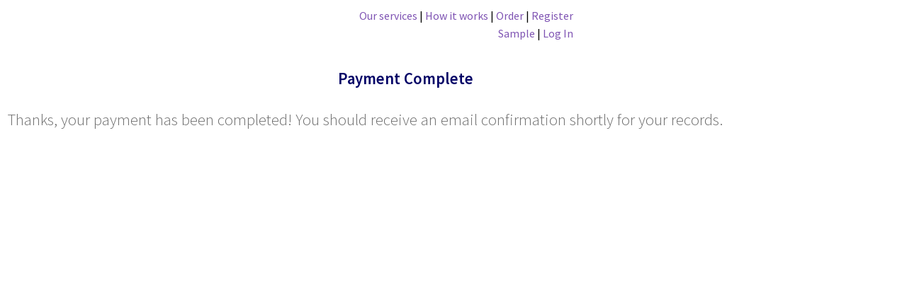

--- FILE ---
content_type: text/html; charset=UTF-8
request_url: https://aquabiomics.com/thank-you
body_size: 23520
content:
<!DOCTYPE html>
<html lang="en-US"
    xmlns:og="http://opengraphprotocol.org/schema/"
    xmlns:fb="http://www.facebook.com/2008/fbml">
<head>
	<meta charset="UTF-8">
		<title>Thank You &#8211; AquaBiomics</title>
<meta name='robots' content='max-image-preview:large' />
<link rel='dns-prefetch' href='//fonts.googleapis.com' />
<link rel='dns-prefetch' href='//use.fontawesome.com' />
<link rel="alternate" type="application/rss+xml" title="AquaBiomics &raquo; Feed" href="https://aquabiomics.com/feed" />
<link rel="alternate" type="application/rss+xml" title="AquaBiomics &raquo; Comments Feed" href="https://aquabiomics.com/comments/feed" />
<link rel="alternate" title="oEmbed (JSON)" type="application/json+oembed" href="https://aquabiomics.com/wp-json/oembed/1.0/embed?url=https%3A%2F%2Faquabiomics.com%2Fthank-you" />
<link rel="alternate" title="oEmbed (XML)" type="text/xml+oembed" href="https://aquabiomics.com/wp-json/oembed/1.0/embed?url=https%3A%2F%2Faquabiomics.com%2Fthank-you&#038;format=xml" />
		<!-- This site uses the Google Analytics by MonsterInsights plugin v9.11.1 - Using Analytics tracking - https://www.monsterinsights.com/ -->
							<script src="//www.googletagmanager.com/gtag/js?id=G-1QQ80WPJ03"  data-cfasync="false" data-wpfc-render="false" async></script>
			<script data-cfasync="false" data-wpfc-render="false">
				var mi_version = '9.11.1';
				var mi_track_user = true;
				var mi_no_track_reason = '';
								var MonsterInsightsDefaultLocations = {"page_location":"https:\/\/aquabiomics.com\/thank-you\/"};
								if ( typeof MonsterInsightsPrivacyGuardFilter === 'function' ) {
					var MonsterInsightsLocations = (typeof MonsterInsightsExcludeQuery === 'object') ? MonsterInsightsPrivacyGuardFilter( MonsterInsightsExcludeQuery ) : MonsterInsightsPrivacyGuardFilter( MonsterInsightsDefaultLocations );
				} else {
					var MonsterInsightsLocations = (typeof MonsterInsightsExcludeQuery === 'object') ? MonsterInsightsExcludeQuery : MonsterInsightsDefaultLocations;
				}

								var disableStrs = [
										'ga-disable-G-1QQ80WPJ03',
									];

				/* Function to detect opted out users */
				function __gtagTrackerIsOptedOut() {
					for (var index = 0; index < disableStrs.length; index++) {
						if (document.cookie.indexOf(disableStrs[index] + '=true') > -1) {
							return true;
						}
					}

					return false;
				}

				/* Disable tracking if the opt-out cookie exists. */
				if (__gtagTrackerIsOptedOut()) {
					for (var index = 0; index < disableStrs.length; index++) {
						window[disableStrs[index]] = true;
					}
				}

				/* Opt-out function */
				function __gtagTrackerOptout() {
					for (var index = 0; index < disableStrs.length; index++) {
						document.cookie = disableStrs[index] + '=true; expires=Thu, 31 Dec 2099 23:59:59 UTC; path=/';
						window[disableStrs[index]] = true;
					}
				}

				if ('undefined' === typeof gaOptout) {
					function gaOptout() {
						__gtagTrackerOptout();
					}
				}
								window.dataLayer = window.dataLayer || [];

				window.MonsterInsightsDualTracker = {
					helpers: {},
					trackers: {},
				};
				if (mi_track_user) {
					function __gtagDataLayer() {
						dataLayer.push(arguments);
					}

					function __gtagTracker(type, name, parameters) {
						if (!parameters) {
							parameters = {};
						}

						if (parameters.send_to) {
							__gtagDataLayer.apply(null, arguments);
							return;
						}

						if (type === 'event') {
														parameters.send_to = monsterinsights_frontend.v4_id;
							var hookName = name;
							if (typeof parameters['event_category'] !== 'undefined') {
								hookName = parameters['event_category'] + ':' + name;
							}

							if (typeof MonsterInsightsDualTracker.trackers[hookName] !== 'undefined') {
								MonsterInsightsDualTracker.trackers[hookName](parameters);
							} else {
								__gtagDataLayer('event', name, parameters);
							}
							
						} else {
							__gtagDataLayer.apply(null, arguments);
						}
					}

					__gtagTracker('js', new Date());
					__gtagTracker('set', {
						'developer_id.dZGIzZG': true,
											});
					if ( MonsterInsightsLocations.page_location ) {
						__gtagTracker('set', MonsterInsightsLocations);
					}
										__gtagTracker('config', 'G-1QQ80WPJ03', {"forceSSL":"true","link_attribution":"true"} );
										window.gtag = __gtagTracker;										(function () {
						/* https://developers.google.com/analytics/devguides/collection/analyticsjs/ */
						/* ga and __gaTracker compatibility shim. */
						var noopfn = function () {
							return null;
						};
						var newtracker = function () {
							return new Tracker();
						};
						var Tracker = function () {
							return null;
						};
						var p = Tracker.prototype;
						p.get = noopfn;
						p.set = noopfn;
						p.send = function () {
							var args = Array.prototype.slice.call(arguments);
							args.unshift('send');
							__gaTracker.apply(null, args);
						};
						var __gaTracker = function () {
							var len = arguments.length;
							if (len === 0) {
								return;
							}
							var f = arguments[len - 1];
							if (typeof f !== 'object' || f === null || typeof f.hitCallback !== 'function') {
								if ('send' === arguments[0]) {
									var hitConverted, hitObject = false, action;
									if ('event' === arguments[1]) {
										if ('undefined' !== typeof arguments[3]) {
											hitObject = {
												'eventAction': arguments[3],
												'eventCategory': arguments[2],
												'eventLabel': arguments[4],
												'value': arguments[5] ? arguments[5] : 1,
											}
										}
									}
									if ('pageview' === arguments[1]) {
										if ('undefined' !== typeof arguments[2]) {
											hitObject = {
												'eventAction': 'page_view',
												'page_path': arguments[2],
											}
										}
									}
									if (typeof arguments[2] === 'object') {
										hitObject = arguments[2];
									}
									if (typeof arguments[5] === 'object') {
										Object.assign(hitObject, arguments[5]);
									}
									if ('undefined' !== typeof arguments[1].hitType) {
										hitObject = arguments[1];
										if ('pageview' === hitObject.hitType) {
											hitObject.eventAction = 'page_view';
										}
									}
									if (hitObject) {
										action = 'timing' === arguments[1].hitType ? 'timing_complete' : hitObject.eventAction;
										hitConverted = mapArgs(hitObject);
										__gtagTracker('event', action, hitConverted);
									}
								}
								return;
							}

							function mapArgs(args) {
								var arg, hit = {};
								var gaMap = {
									'eventCategory': 'event_category',
									'eventAction': 'event_action',
									'eventLabel': 'event_label',
									'eventValue': 'event_value',
									'nonInteraction': 'non_interaction',
									'timingCategory': 'event_category',
									'timingVar': 'name',
									'timingValue': 'value',
									'timingLabel': 'event_label',
									'page': 'page_path',
									'location': 'page_location',
									'title': 'page_title',
									'referrer' : 'page_referrer',
								};
								for (arg in args) {
																		if (!(!args.hasOwnProperty(arg) || !gaMap.hasOwnProperty(arg))) {
										hit[gaMap[arg]] = args[arg];
									} else {
										hit[arg] = args[arg];
									}
								}
								return hit;
							}

							try {
								f.hitCallback();
							} catch (ex) {
							}
						};
						__gaTracker.create = newtracker;
						__gaTracker.getByName = newtracker;
						__gaTracker.getAll = function () {
							return [];
						};
						__gaTracker.remove = noopfn;
						__gaTracker.loaded = true;
						window['__gaTracker'] = __gaTracker;
					})();
									} else {
										console.log("");
					(function () {
						function __gtagTracker() {
							return null;
						}

						window['__gtagTracker'] = __gtagTracker;
						window['gtag'] = __gtagTracker;
					})();
									}
			</script>
							<!-- / Google Analytics by MonsterInsights -->
		<style id='wp-img-auto-sizes-contain-inline-css'>
img:is([sizes=auto i],[sizes^="auto," i]){contain-intrinsic-size:3000px 1500px}
/*# sourceURL=wp-img-auto-sizes-contain-inline-css */
</style>
<link rel='stylesheet' id='delivery-date-cart-block-frontend-css' href='https://aquabiomics.com/wp-content/plugins/order-delivery-date-for-woocommerce/build/style-index.css?ver=869329b118570bdff917' media='all' />
<link rel='stylesheet' id='delivery-date-block-frontend-css' href='https://aquabiomics.com/wp-content/plugins/order-delivery-date-for-woocommerce/build/style-index.css?ver=ded14adcec7169e50367' media='1' />
<link rel='stylesheet' id='dce-dynamic-visibility-style-css' href='https://aquabiomics.com/wp-content/plugins/dynamic-visibility-for-elementor/assets/css/dynamic-visibility.css?ver=6.0.2' media='all' />
<style id='wp-emoji-styles-inline-css'>

	img.wp-smiley, img.emoji {
		display: inline !important;
		border: none !important;
		box-shadow: none !important;
		height: 1em !important;
		width: 1em !important;
		margin: 0 0.07em !important;
		vertical-align: -0.1em !important;
		background: none !important;
		padding: 0 !important;
	}
/*# sourceURL=wp-emoji-styles-inline-css */
</style>
<style id='classic-theme-styles-inline-css'>
/*! This file is auto-generated */
.wp-block-button__link{color:#fff;background-color:#32373c;border-radius:9999px;box-shadow:none;text-decoration:none;padding:calc(.667em + 2px) calc(1.333em + 2px);font-size:1.125em}.wp-block-file__button{background:#32373c;color:#fff;text-decoration:none}
/*# sourceURL=/wp-includes/css/classic-themes.min.css */
</style>
<link rel='stylesheet' id='storefront-gutenberg-blocks-css' href='https://aquabiomics.com/wp-content/themes/storefront/assets/css/base/gutenberg-blocks.css?ver=4.6.2' media='all' />
<style id='storefront-gutenberg-blocks-inline-css'>

				.wp-block-button__link:not(.has-text-color) {
					color: #333333;
				}

				.wp-block-button__link:not(.has-text-color):hover,
				.wp-block-button__link:not(.has-text-color):focus,
				.wp-block-button__link:not(.has-text-color):active {
					color: #333333;
				}

				.wp-block-button__link:not(.has-background) {
					background-color: #eeeeee;
				}

				.wp-block-button__link:not(.has-background):hover,
				.wp-block-button__link:not(.has-background):focus,
				.wp-block-button__link:not(.has-background):active {
					border-color: #d5d5d5;
					background-color: #d5d5d5;
				}

				.wc-block-grid__products .wc-block-grid__product .wp-block-button__link {
					background-color: #eeeeee;
					border-color: #eeeeee;
					color: #333333;
				}

				.wp-block-quote footer,
				.wp-block-quote cite,
				.wp-block-quote__citation {
					color: #6d6d6d;
				}

				.wp-block-pullquote cite,
				.wp-block-pullquote footer,
				.wp-block-pullquote__citation {
					color: #6d6d6d;
				}

				.wp-block-image figcaption {
					color: #6d6d6d;
				}

				.wp-block-separator.is-style-dots::before {
					color: #333333;
				}

				.wp-block-file a.wp-block-file__button {
					color: #333333;
					background-color: #eeeeee;
					border-color: #eeeeee;
				}

				.wp-block-file a.wp-block-file__button:hover,
				.wp-block-file a.wp-block-file__button:focus,
				.wp-block-file a.wp-block-file__button:active {
					color: #333333;
					background-color: #d5d5d5;
				}

				.wp-block-code,
				.wp-block-preformatted pre {
					color: #6d6d6d;
				}

				.wp-block-table:not( .has-background ):not( .is-style-stripes ) tbody tr:nth-child(2n) td {
					background-color: #fdfdfd;
				}

				.wp-block-cover .wp-block-cover__inner-container h1:not(.has-text-color),
				.wp-block-cover .wp-block-cover__inner-container h2:not(.has-text-color),
				.wp-block-cover .wp-block-cover__inner-container h3:not(.has-text-color),
				.wp-block-cover .wp-block-cover__inner-container h4:not(.has-text-color),
				.wp-block-cover .wp-block-cover__inner-container h5:not(.has-text-color),
				.wp-block-cover .wp-block-cover__inner-container h6:not(.has-text-color) {
					color: #000000;
				}

				div.wc-block-components-price-slider__range-input-progress,
				.rtl .wc-block-components-price-slider__range-input-progress {
					--range-color: #7f54b3;
				}

				/* Target only IE11 */
				@media all and (-ms-high-contrast: none), (-ms-high-contrast: active) {
					.wc-block-components-price-slider__range-input-progress {
						background: #7f54b3;
					}
				}

				.wc-block-components-button:not(.is-link) {
					background-color: #333333;
					color: #ffffff;
				}

				.wc-block-components-button:not(.is-link):hover,
				.wc-block-components-button:not(.is-link):focus,
				.wc-block-components-button:not(.is-link):active {
					background-color: #1a1a1a;
					color: #ffffff;
				}

				.wc-block-components-button:not(.is-link):disabled {
					background-color: #333333;
					color: #ffffff;
				}

				.wc-block-cart__submit-container {
					background-color: #ffffff;
				}

				.wc-block-cart__submit-container::before {
					color: rgba(220,220,220,0.5);
				}

				.wc-block-components-order-summary-item__quantity {
					background-color: #ffffff;
					border-color: #6d6d6d;
					box-shadow: 0 0 0 2px #ffffff;
					color: #6d6d6d;
				}
			
/*# sourceURL=storefront-gutenberg-blocks-inline-css */
</style>
<style id='font-awesome-svg-styles-default-inline-css'>
.svg-inline--fa {
  display: inline-block;
  height: 1em;
  overflow: visible;
  vertical-align: -.125em;
}
/*# sourceURL=font-awesome-svg-styles-default-inline-css */
</style>
<link rel='stylesheet' id='font-awesome-svg-styles-css' href='https://aquabiomics.com/wp-content/uploads/font-awesome/v7.1.0/css/svg-with-js.css' media='all' />
<style id='font-awesome-svg-styles-inline-css'>
   .wp-block-font-awesome-icon svg::before,
   .wp-rich-text-font-awesome-icon svg::before {content: unset;}
/*# sourceURL=font-awesome-svg-styles-inline-css */
</style>
<style id='global-styles-inline-css'>
:root{--wp--preset--aspect-ratio--square: 1;--wp--preset--aspect-ratio--4-3: 4/3;--wp--preset--aspect-ratio--3-4: 3/4;--wp--preset--aspect-ratio--3-2: 3/2;--wp--preset--aspect-ratio--2-3: 2/3;--wp--preset--aspect-ratio--16-9: 16/9;--wp--preset--aspect-ratio--9-16: 9/16;--wp--preset--color--black: #000000;--wp--preset--color--cyan-bluish-gray: #abb8c3;--wp--preset--color--white: #ffffff;--wp--preset--color--pale-pink: #f78da7;--wp--preset--color--vivid-red: #cf2e2e;--wp--preset--color--luminous-vivid-orange: #ff6900;--wp--preset--color--luminous-vivid-amber: #fcb900;--wp--preset--color--light-green-cyan: #7bdcb5;--wp--preset--color--vivid-green-cyan: #00d084;--wp--preset--color--pale-cyan-blue: #8ed1fc;--wp--preset--color--vivid-cyan-blue: #0693e3;--wp--preset--color--vivid-purple: #9b51e0;--wp--preset--gradient--vivid-cyan-blue-to-vivid-purple: linear-gradient(135deg,rgb(6,147,227) 0%,rgb(155,81,224) 100%);--wp--preset--gradient--light-green-cyan-to-vivid-green-cyan: linear-gradient(135deg,rgb(122,220,180) 0%,rgb(0,208,130) 100%);--wp--preset--gradient--luminous-vivid-amber-to-luminous-vivid-orange: linear-gradient(135deg,rgb(252,185,0) 0%,rgb(255,105,0) 100%);--wp--preset--gradient--luminous-vivid-orange-to-vivid-red: linear-gradient(135deg,rgb(255,105,0) 0%,rgb(207,46,46) 100%);--wp--preset--gradient--very-light-gray-to-cyan-bluish-gray: linear-gradient(135deg,rgb(238,238,238) 0%,rgb(169,184,195) 100%);--wp--preset--gradient--cool-to-warm-spectrum: linear-gradient(135deg,rgb(74,234,220) 0%,rgb(151,120,209) 20%,rgb(207,42,186) 40%,rgb(238,44,130) 60%,rgb(251,105,98) 80%,rgb(254,248,76) 100%);--wp--preset--gradient--blush-light-purple: linear-gradient(135deg,rgb(255,206,236) 0%,rgb(152,150,240) 100%);--wp--preset--gradient--blush-bordeaux: linear-gradient(135deg,rgb(254,205,165) 0%,rgb(254,45,45) 50%,rgb(107,0,62) 100%);--wp--preset--gradient--luminous-dusk: linear-gradient(135deg,rgb(255,203,112) 0%,rgb(199,81,192) 50%,rgb(65,88,208) 100%);--wp--preset--gradient--pale-ocean: linear-gradient(135deg,rgb(255,245,203) 0%,rgb(182,227,212) 50%,rgb(51,167,181) 100%);--wp--preset--gradient--electric-grass: linear-gradient(135deg,rgb(202,248,128) 0%,rgb(113,206,126) 100%);--wp--preset--gradient--midnight: linear-gradient(135deg,rgb(2,3,129) 0%,rgb(40,116,252) 100%);--wp--preset--font-size--small: 14px;--wp--preset--font-size--medium: 23px;--wp--preset--font-size--large: 26px;--wp--preset--font-size--x-large: 42px;--wp--preset--font-size--normal: 16px;--wp--preset--font-size--huge: 37px;--wp--preset--spacing--20: 0.44rem;--wp--preset--spacing--30: 0.67rem;--wp--preset--spacing--40: 1rem;--wp--preset--spacing--50: 1.5rem;--wp--preset--spacing--60: 2.25rem;--wp--preset--spacing--70: 3.38rem;--wp--preset--spacing--80: 5.06rem;--wp--preset--shadow--natural: 6px 6px 9px rgba(0, 0, 0, 0.2);--wp--preset--shadow--deep: 12px 12px 50px rgba(0, 0, 0, 0.4);--wp--preset--shadow--sharp: 6px 6px 0px rgba(0, 0, 0, 0.2);--wp--preset--shadow--outlined: 6px 6px 0px -3px rgb(255, 255, 255), 6px 6px rgb(0, 0, 0);--wp--preset--shadow--crisp: 6px 6px 0px rgb(0, 0, 0);}:root :where(.is-layout-flow) > :first-child{margin-block-start: 0;}:root :where(.is-layout-flow) > :last-child{margin-block-end: 0;}:root :where(.is-layout-flow) > *{margin-block-start: 24px;margin-block-end: 0;}:root :where(.is-layout-constrained) > :first-child{margin-block-start: 0;}:root :where(.is-layout-constrained) > :last-child{margin-block-end: 0;}:root :where(.is-layout-constrained) > *{margin-block-start: 24px;margin-block-end: 0;}:root :where(.is-layout-flex){gap: 24px;}:root :where(.is-layout-grid){gap: 24px;}body .is-layout-flex{display: flex;}.is-layout-flex{flex-wrap: wrap;align-items: center;}.is-layout-flex > :is(*, div){margin: 0;}body .is-layout-grid{display: grid;}.is-layout-grid > :is(*, div){margin: 0;}.has-black-color{color: var(--wp--preset--color--black) !important;}.has-cyan-bluish-gray-color{color: var(--wp--preset--color--cyan-bluish-gray) !important;}.has-white-color{color: var(--wp--preset--color--white) !important;}.has-pale-pink-color{color: var(--wp--preset--color--pale-pink) !important;}.has-vivid-red-color{color: var(--wp--preset--color--vivid-red) !important;}.has-luminous-vivid-orange-color{color: var(--wp--preset--color--luminous-vivid-orange) !important;}.has-luminous-vivid-amber-color{color: var(--wp--preset--color--luminous-vivid-amber) !important;}.has-light-green-cyan-color{color: var(--wp--preset--color--light-green-cyan) !important;}.has-vivid-green-cyan-color{color: var(--wp--preset--color--vivid-green-cyan) !important;}.has-pale-cyan-blue-color{color: var(--wp--preset--color--pale-cyan-blue) !important;}.has-vivid-cyan-blue-color{color: var(--wp--preset--color--vivid-cyan-blue) !important;}.has-vivid-purple-color{color: var(--wp--preset--color--vivid-purple) !important;}.has-black-background-color{background-color: var(--wp--preset--color--black) !important;}.has-cyan-bluish-gray-background-color{background-color: var(--wp--preset--color--cyan-bluish-gray) !important;}.has-white-background-color{background-color: var(--wp--preset--color--white) !important;}.has-pale-pink-background-color{background-color: var(--wp--preset--color--pale-pink) !important;}.has-vivid-red-background-color{background-color: var(--wp--preset--color--vivid-red) !important;}.has-luminous-vivid-orange-background-color{background-color: var(--wp--preset--color--luminous-vivid-orange) !important;}.has-luminous-vivid-amber-background-color{background-color: var(--wp--preset--color--luminous-vivid-amber) !important;}.has-light-green-cyan-background-color{background-color: var(--wp--preset--color--light-green-cyan) !important;}.has-vivid-green-cyan-background-color{background-color: var(--wp--preset--color--vivid-green-cyan) !important;}.has-pale-cyan-blue-background-color{background-color: var(--wp--preset--color--pale-cyan-blue) !important;}.has-vivid-cyan-blue-background-color{background-color: var(--wp--preset--color--vivid-cyan-blue) !important;}.has-vivid-purple-background-color{background-color: var(--wp--preset--color--vivid-purple) !important;}.has-black-border-color{border-color: var(--wp--preset--color--black) !important;}.has-cyan-bluish-gray-border-color{border-color: var(--wp--preset--color--cyan-bluish-gray) !important;}.has-white-border-color{border-color: var(--wp--preset--color--white) !important;}.has-pale-pink-border-color{border-color: var(--wp--preset--color--pale-pink) !important;}.has-vivid-red-border-color{border-color: var(--wp--preset--color--vivid-red) !important;}.has-luminous-vivid-orange-border-color{border-color: var(--wp--preset--color--luminous-vivid-orange) !important;}.has-luminous-vivid-amber-border-color{border-color: var(--wp--preset--color--luminous-vivid-amber) !important;}.has-light-green-cyan-border-color{border-color: var(--wp--preset--color--light-green-cyan) !important;}.has-vivid-green-cyan-border-color{border-color: var(--wp--preset--color--vivid-green-cyan) !important;}.has-pale-cyan-blue-border-color{border-color: var(--wp--preset--color--pale-cyan-blue) !important;}.has-vivid-cyan-blue-border-color{border-color: var(--wp--preset--color--vivid-cyan-blue) !important;}.has-vivid-purple-border-color{border-color: var(--wp--preset--color--vivid-purple) !important;}.has-vivid-cyan-blue-to-vivid-purple-gradient-background{background: var(--wp--preset--gradient--vivid-cyan-blue-to-vivid-purple) !important;}.has-light-green-cyan-to-vivid-green-cyan-gradient-background{background: var(--wp--preset--gradient--light-green-cyan-to-vivid-green-cyan) !important;}.has-luminous-vivid-amber-to-luminous-vivid-orange-gradient-background{background: var(--wp--preset--gradient--luminous-vivid-amber-to-luminous-vivid-orange) !important;}.has-luminous-vivid-orange-to-vivid-red-gradient-background{background: var(--wp--preset--gradient--luminous-vivid-orange-to-vivid-red) !important;}.has-very-light-gray-to-cyan-bluish-gray-gradient-background{background: var(--wp--preset--gradient--very-light-gray-to-cyan-bluish-gray) !important;}.has-cool-to-warm-spectrum-gradient-background{background: var(--wp--preset--gradient--cool-to-warm-spectrum) !important;}.has-blush-light-purple-gradient-background{background: var(--wp--preset--gradient--blush-light-purple) !important;}.has-blush-bordeaux-gradient-background{background: var(--wp--preset--gradient--blush-bordeaux) !important;}.has-luminous-dusk-gradient-background{background: var(--wp--preset--gradient--luminous-dusk) !important;}.has-pale-ocean-gradient-background{background: var(--wp--preset--gradient--pale-ocean) !important;}.has-electric-grass-gradient-background{background: var(--wp--preset--gradient--electric-grass) !important;}.has-midnight-gradient-background{background: var(--wp--preset--gradient--midnight) !important;}.has-small-font-size{font-size: var(--wp--preset--font-size--small) !important;}.has-medium-font-size{font-size: var(--wp--preset--font-size--medium) !important;}.has-large-font-size{font-size: var(--wp--preset--font-size--large) !important;}.has-x-large-font-size{font-size: var(--wp--preset--font-size--x-large) !important;}
:root :where(.wp-block-pullquote){font-size: 1.5em;line-height: 1.6;}
/*# sourceURL=global-styles-inline-css */
</style>
<link rel='stylesheet' id='cf7-style-frontend-style-css' href='https://aquabiomics.com/wp-content/plugins/contact-form-7-style/css/frontend.css?ver=3.1.9' media='all' />
<link rel='stylesheet' id='cf7-style-responsive-style-css' href='https://aquabiomics.com/wp-content/plugins/contact-form-7-style/css/responsive.css?ver=3.1.9' media='all' />
<link rel='stylesheet' id='contact-form-7-css' href='https://aquabiomics.com/wp-content/plugins/contact-form-7/includes/css/styles.css?ver=6.1.4' media='all' />
<link rel='stylesheet' id='ee-simple-file-list-css-css' href='https://aquabiomics.com/wp-content/plugins/ee-simple-file-list-pro/css/styles.css?ver=6.1.12' media='all' />
<link rel='stylesheet' id='subscriptions-for-woocommerce-css' href='https://aquabiomics.com/wp-content/plugins/subscriptions-for-woocommerce/public/css/subscriptions-for-woocommerce-public.css?ver=1.9.0' media='all' />
<style id='woocommerce-inline-inline-css'>
.woocommerce form .form-row .required { visibility: visible; }
/*# sourceURL=woocommerce-inline-inline-css */
</style>
<link rel='stylesheet' id='wt-smart-coupon-for-woo-css' href='https://aquabiomics.com/wp-content/plugins/wt-smart-coupons-for-woocommerce/public/css/wt-smart-coupon-public.css?ver=2.2.7' media='all' />
<link rel='stylesheet' id='brands-styles-css' href='https://aquabiomics.com/wp-content/plugins/woocommerce/assets/css/brands.css?ver=10.0.5' media='all' />
<link rel='stylesheet' id='storefront-style-css' href='https://aquabiomics.com/wp-content/themes/storefront/style.css?ver=4.6.2' media='all' />
<style id='storefront-style-inline-css'>

			.main-navigation ul li a,
			.site-title a,
			ul.menu li a,
			.site-branding h1 a,
			button.menu-toggle,
			button.menu-toggle:hover,
			.handheld-navigation .dropdown-toggle {
				color: #333333;
			}

			button.menu-toggle,
			button.menu-toggle:hover {
				border-color: #333333;
			}

			.main-navigation ul li a:hover,
			.main-navigation ul li:hover > a,
			.site-title a:hover,
			.site-header ul.menu li.current-menu-item > a {
				color: #747474;
			}

			table:not( .has-background ) th {
				background-color: #f8f8f8;
			}

			table:not( .has-background ) tbody td {
				background-color: #fdfdfd;
			}

			table:not( .has-background ) tbody tr:nth-child(2n) td,
			fieldset,
			fieldset legend {
				background-color: #fbfbfb;
			}

			.site-header,
			.secondary-navigation ul ul,
			.main-navigation ul.menu > li.menu-item-has-children:after,
			.secondary-navigation ul.menu ul,
			.storefront-handheld-footer-bar,
			.storefront-handheld-footer-bar ul li > a,
			.storefront-handheld-footer-bar ul li.search .site-search,
			button.menu-toggle,
			button.menu-toggle:hover {
				background-color: #ffffff;
			}

			p.site-description,
			.site-header,
			.storefront-handheld-footer-bar {
				color: #404040;
			}

			button.menu-toggle:after,
			button.menu-toggle:before,
			button.menu-toggle span:before {
				background-color: #333333;
			}

			h1, h2, h3, h4, h5, h6, .wc-block-grid__product-title {
				color: #333333;
			}

			.widget h1 {
				border-bottom-color: #333333;
			}

			body,
			.secondary-navigation a {
				color: #6d6d6d;
			}

			.widget-area .widget a,
			.hentry .entry-header .posted-on a,
			.hentry .entry-header .post-author a,
			.hentry .entry-header .post-comments a,
			.hentry .entry-header .byline a {
				color: #727272;
			}

			a {
				color: #7f54b3;
			}

			a:focus,
			button:focus,
			.button.alt:focus,
			input:focus,
			textarea:focus,
			input[type="button"]:focus,
			input[type="reset"]:focus,
			input[type="submit"]:focus,
			input[type="email"]:focus,
			input[type="tel"]:focus,
			input[type="url"]:focus,
			input[type="password"]:focus,
			input[type="search"]:focus {
				outline-color: #7f54b3;
			}

			button, input[type="button"], input[type="reset"], input[type="submit"], .button, .widget a.button {
				background-color: #eeeeee;
				border-color: #eeeeee;
				color: #333333;
			}

			button:hover, input[type="button"]:hover, input[type="reset"]:hover, input[type="submit"]:hover, .button:hover, .widget a.button:hover {
				background-color: #d5d5d5;
				border-color: #d5d5d5;
				color: #333333;
			}

			button.alt, input[type="button"].alt, input[type="reset"].alt, input[type="submit"].alt, .button.alt, .widget-area .widget a.button.alt {
				background-color: #333333;
				border-color: #333333;
				color: #ffffff;
			}

			button.alt:hover, input[type="button"].alt:hover, input[type="reset"].alt:hover, input[type="submit"].alt:hover, .button.alt:hover, .widget-area .widget a.button.alt:hover {
				background-color: #1a1a1a;
				border-color: #1a1a1a;
				color: #ffffff;
			}

			.pagination .page-numbers li .page-numbers.current {
				background-color: #e6e6e6;
				color: #636363;
			}

			#comments .comment-list .comment-content .comment-text {
				background-color: #f8f8f8;
			}

			.site-footer {
				background-color: #f0f0f0;
				color: #6d6d6d;
			}

			.site-footer a:not(.button):not(.components-button) {
				color: #333333;
			}

			.site-footer .storefront-handheld-footer-bar a:not(.button):not(.components-button) {
				color: #333333;
			}

			.site-footer h1, .site-footer h2, .site-footer h3, .site-footer h4, .site-footer h5, .site-footer h6, .site-footer .widget .widget-title, .site-footer .widget .widgettitle {
				color: #333333;
			}

			.page-template-template-homepage.has-post-thumbnail .type-page.has-post-thumbnail .entry-title {
				color: #000000;
			}

			.page-template-template-homepage.has-post-thumbnail .type-page.has-post-thumbnail .entry-content {
				color: #000000;
			}

			@media screen and ( min-width: 768px ) {
				.secondary-navigation ul.menu a:hover {
					color: #595959;
				}

				.secondary-navigation ul.menu a {
					color: #404040;
				}

				.main-navigation ul.menu ul.sub-menu,
				.main-navigation ul.nav-menu ul.children {
					background-color: #f0f0f0;
				}

				.site-header {
					border-bottom-color: #f0f0f0;
				}
			}
/*# sourceURL=storefront-style-inline-css */
</style>
<link rel='stylesheet' id='storefront-icons-css' href='https://aquabiomics.com/wp-content/themes/storefront/assets/css/base/icons.css?ver=4.6.2' media='all' />
<link rel='stylesheet' id='storefront-fonts-css' href='https://fonts.googleapis.com/css?family=Source+Sans+Pro%3A400%2C300%2C300italic%2C400italic%2C600%2C700%2C900&#038;subset=latin%2Clatin-ext&#038;ver=4.6.2' media='all' />
<link rel='stylesheet' id='font-awesome-official-css' href='https://use.fontawesome.com/releases/v7.1.0/css/all.css' media='all' integrity="sha384-YgSbYtJcfPnMV/aJ0UdQk84ctht/ckX0MrfQwxOhw43RMBw2WSaDSMVh4gQwLdE4" crossorigin="anonymous" />
<link rel='stylesheet' id='tablepress-default-css' href='https://aquabiomics.com/wp-content/tablepress-combined.min.css?ver=66' media='all' />
<link rel='stylesheet' id='mm-compiled-options-mobmenu-css' href='https://aquabiomics.com/wp-content/uploads/dynamic-mobmenu.css?ver=2.8.8-571' media='all' />
<link rel='stylesheet' id='mm-google-webfont-dosis-css' href='//fonts.googleapis.com/css?family=Dosis%3Ainherit%2C400&#038;subset=latin%2Clatin-ext&#038;ver=6.9' media='all' />
<link rel='stylesheet' id='storefront-woocommerce-style-css' href='https://aquabiomics.com/wp-content/themes/storefront/assets/css/woocommerce/woocommerce.css?ver=4.6.2' media='all' />
<style id='storefront-woocommerce-style-inline-css'>
@font-face {
				font-family: star;
				src: url(https://aquabiomics.com/wp-content/plugins/woocommerce/assets/fonts/star.eot);
				src:
					url(https://aquabiomics.com/wp-content/plugins/woocommerce/assets/fonts/star.eot?#iefix) format("embedded-opentype"),
					url(https://aquabiomics.com/wp-content/plugins/woocommerce/assets/fonts/star.woff) format("woff"),
					url(https://aquabiomics.com/wp-content/plugins/woocommerce/assets/fonts/star.ttf) format("truetype"),
					url(https://aquabiomics.com/wp-content/plugins/woocommerce/assets/fonts/star.svg#star) format("svg");
				font-weight: 400;
				font-style: normal;
			}
			@font-face {
				font-family: WooCommerce;
				src: url(https://aquabiomics.com/wp-content/plugins/woocommerce/assets/fonts/WooCommerce.eot);
				src:
					url(https://aquabiomics.com/wp-content/plugins/woocommerce/assets/fonts/WooCommerce.eot?#iefix) format("embedded-opentype"),
					url(https://aquabiomics.com/wp-content/plugins/woocommerce/assets/fonts/WooCommerce.woff) format("woff"),
					url(https://aquabiomics.com/wp-content/plugins/woocommerce/assets/fonts/WooCommerce.ttf) format("truetype"),
					url(https://aquabiomics.com/wp-content/plugins/woocommerce/assets/fonts/WooCommerce.svg#WooCommerce) format("svg");
				font-weight: 400;
				font-style: normal;
			}

			a.cart-contents,
			.site-header-cart .widget_shopping_cart a {
				color: #333333;
			}

			a.cart-contents:hover,
			.site-header-cart .widget_shopping_cart a:hover,
			.site-header-cart:hover > li > a {
				color: #747474;
			}

			table.cart td.product-remove,
			table.cart td.actions {
				border-top-color: #ffffff;
			}

			.storefront-handheld-footer-bar ul li.cart .count {
				background-color: #333333;
				color: #ffffff;
				border-color: #ffffff;
			}

			.woocommerce-tabs ul.tabs li.active a,
			ul.products li.product .price,
			.onsale,
			.wc-block-grid__product-onsale,
			.widget_search form:before,
			.widget_product_search form:before {
				color: #6d6d6d;
			}

			.woocommerce-breadcrumb a,
			a.woocommerce-review-link,
			.product_meta a {
				color: #727272;
			}

			.wc-block-grid__product-onsale,
			.onsale {
				border-color: #6d6d6d;
			}

			.star-rating span:before,
			.quantity .plus, .quantity .minus,
			p.stars a:hover:after,
			p.stars a:after,
			.star-rating span:before,
			#payment .payment_methods li input[type=radio]:first-child:checked+label:before {
				color: #7f54b3;
			}

			.widget_price_filter .ui-slider .ui-slider-range,
			.widget_price_filter .ui-slider .ui-slider-handle {
				background-color: #7f54b3;
			}

			.order_details {
				background-color: #f8f8f8;
			}

			.order_details > li {
				border-bottom: 1px dotted #e3e3e3;
			}

			.order_details:before,
			.order_details:after {
				background: -webkit-linear-gradient(transparent 0,transparent 0),-webkit-linear-gradient(135deg,#f8f8f8 33.33%,transparent 33.33%),-webkit-linear-gradient(45deg,#f8f8f8 33.33%,transparent 33.33%)
			}

			#order_review {
				background-color: #ffffff;
			}

			#payment .payment_methods > li .payment_box,
			#payment .place-order {
				background-color: #fafafa;
			}

			#payment .payment_methods > li:not(.woocommerce-notice) {
				background-color: #f5f5f5;
			}

			#payment .payment_methods > li:not(.woocommerce-notice):hover {
				background-color: #f0f0f0;
			}

			.woocommerce-pagination .page-numbers li .page-numbers.current {
				background-color: #e6e6e6;
				color: #636363;
			}

			.wc-block-grid__product-onsale,
			.onsale,
			.woocommerce-pagination .page-numbers li .page-numbers:not(.current) {
				color: #6d6d6d;
			}

			p.stars a:before,
			p.stars a:hover~a:before,
			p.stars.selected a.active~a:before {
				color: #6d6d6d;
			}

			p.stars.selected a.active:before,
			p.stars:hover a:before,
			p.stars.selected a:not(.active):before,
			p.stars.selected a.active:before {
				color: #7f54b3;
			}

			.single-product div.product .woocommerce-product-gallery .woocommerce-product-gallery__trigger {
				background-color: #eeeeee;
				color: #333333;
			}

			.single-product div.product .woocommerce-product-gallery .woocommerce-product-gallery__trigger:hover {
				background-color: #d5d5d5;
				border-color: #d5d5d5;
				color: #333333;
			}

			.button.added_to_cart:focus,
			.button.wc-forward:focus {
				outline-color: #7f54b3;
			}

			.added_to_cart,
			.site-header-cart .widget_shopping_cart a.button,
			.wc-block-grid__products .wc-block-grid__product .wp-block-button__link {
				background-color: #eeeeee;
				border-color: #eeeeee;
				color: #333333;
			}

			.added_to_cart:hover,
			.site-header-cart .widget_shopping_cart a.button:hover,
			.wc-block-grid__products .wc-block-grid__product .wp-block-button__link:hover {
				background-color: #d5d5d5;
				border-color: #d5d5d5;
				color: #333333;
			}

			.added_to_cart.alt, .added_to_cart, .widget a.button.checkout {
				background-color: #333333;
				border-color: #333333;
				color: #ffffff;
			}

			.added_to_cart.alt:hover, .added_to_cart:hover, .widget a.button.checkout:hover {
				background-color: #1a1a1a;
				border-color: #1a1a1a;
				color: #ffffff;
			}

			.button.loading {
				color: #eeeeee;
			}

			.button.loading:hover {
				background-color: #eeeeee;
			}

			.button.loading:after {
				color: #333333;
			}

			@media screen and ( min-width: 768px ) {
				.site-header-cart .widget_shopping_cart,
				.site-header .product_list_widget li .quantity {
					color: #404040;
				}

				.site-header-cart .widget_shopping_cart .buttons,
				.site-header-cart .widget_shopping_cart .total {
					background-color: #f5f5f5;
				}

				.site-header-cart .widget_shopping_cart {
					background-color: #f0f0f0;
				}
			}
				.storefront-product-pagination a {
					color: #6d6d6d;
					background-color: #ffffff;
				}
				.storefront-sticky-add-to-cart {
					color: #6d6d6d;
					background-color: #ffffff;
				}

				.storefront-sticky-add-to-cart a:not(.button) {
					color: #333333;
				}
/*# sourceURL=storefront-woocommerce-style-inline-css */
</style>
<link rel='stylesheet' id='elementor-icons-css' href='https://aquabiomics.com/wp-content/plugins/elementor/assets/lib/eicons/css/elementor-icons.min.css?ver=5.46.0' media='all' />
<link rel='stylesheet' id='elementor-frontend-css' href='https://aquabiomics.com/wp-content/plugins/elementor/assets/css/frontend.min.css?ver=3.34.2' media='all' />
<link rel='stylesheet' id='elementor-post-19573-css' href='https://aquabiomics.com/wp-content/uploads/elementor/css/post-19573.css?ver=1769201369' media='all' />
<link rel='stylesheet' id='font-awesome-5-all-css' href='https://aquabiomics.com/wp-content/plugins/elementor/assets/lib/font-awesome/css/all.min.css?ver=4.11.65' media='all' />
<link rel='stylesheet' id='font-awesome-4-shim-css' href='https://aquabiomics.com/wp-content/plugins/elementor/assets/lib/font-awesome/css/v4-shims.min.css?ver=3.34.2' media='all' />
<link rel='stylesheet' id='widget-image-css' href='https://aquabiomics.com/wp-content/plugins/elementor/assets/css/widget-image.min.css?ver=3.34.2' media='all' />
<link rel='stylesheet' id='elementor-post-2039-css' href='https://aquabiomics.com/wp-content/uploads/elementor/css/post-2039.css?ver=1769223960' media='all' />
<link rel='stylesheet' id='storefront-child-style-css' href='https://aquabiomics.com/wp-content/themes/storefront-child/style.css?ver=2.4.2.1546898301' media='all' />
<link rel='stylesheet' id='storefront-woocommerce-brands-style-css' href='https://aquabiomics.com/wp-content/themes/storefront/assets/css/woocommerce/extensions/brands.css?ver=4.6.2' media='all' />
<link rel='stylesheet' id='jquery-ui-style-orddd-lite-css' href='https://aquabiomics.com/wp-content/plugins/order-delivery-date-for-woocommerce/css/themes/smoothness/jquery-ui.css?ver=4.4.0' media='' />
<link rel='stylesheet' id='datepicker-css' href='https://aquabiomics.com/wp-content/plugins/order-delivery-date-for-woocommerce/css/datepicker.css?ver=4.4.0' media='' />
<link rel='stylesheet' id='woo_discount_pro_style-css' href='https://aquabiomics.com/wp-content/plugins/woo-discount-rules-pro/Assets/Css/awdr_style.css?ver=2.6.13' media='all' />
<link rel='stylesheet' id='cssmobmenu-icons-css' href='https://aquabiomics.com/wp-content/plugins/mobile-menu/includes/css/mobmenu-icons.css?ver=6.9' media='all' />
<link rel='stylesheet' id='cssmobmenu-css' href='https://aquabiomics.com/wp-content/plugins/mobile-menu/includes/css/mobmenu.css?ver=2.8.8' media='all' />
<link rel='stylesheet' id='um_modal-css' href='https://aquabiomics.com/wp-content/plugins/ultimate-member/assets/css/um-modal.min.css?ver=2.11.1' media='all' />
<link rel='stylesheet' id='um_ui-css' href='https://aquabiomics.com/wp-content/plugins/ultimate-member/assets/libs/jquery-ui/jquery-ui.min.css?ver=1.13.2' media='all' />
<link rel='stylesheet' id='um_tipsy-css' href='https://aquabiomics.com/wp-content/plugins/ultimate-member/assets/libs/tipsy/tipsy.min.css?ver=1.0.0a' media='all' />
<link rel='stylesheet' id='um_raty-css' href='https://aquabiomics.com/wp-content/plugins/ultimate-member/assets/libs/raty/um-raty.min.css?ver=2.6.0' media='all' />
<link rel='stylesheet' id='select2-css' href='https://aquabiomics.com/wp-content/plugins/ultimate-member/assets/libs/select2/select2.min.css?ver=4.0.13' media='all' />
<link rel='stylesheet' id='um_fileupload-css' href='https://aquabiomics.com/wp-content/plugins/ultimate-member/assets/css/um-fileupload.min.css?ver=2.11.1' media='all' />
<link rel='stylesheet' id='um_confirm-css' href='https://aquabiomics.com/wp-content/plugins/ultimate-member/assets/libs/um-confirm/um-confirm.min.css?ver=1.0' media='all' />
<link rel='stylesheet' id='um_datetime-css' href='https://aquabiomics.com/wp-content/plugins/ultimate-member/assets/libs/pickadate/default.min.css?ver=3.6.2' media='all' />
<link rel='stylesheet' id='um_datetime_date-css' href='https://aquabiomics.com/wp-content/plugins/ultimate-member/assets/libs/pickadate/default.date.min.css?ver=3.6.2' media='all' />
<link rel='stylesheet' id='um_datetime_time-css' href='https://aquabiomics.com/wp-content/plugins/ultimate-member/assets/libs/pickadate/default.time.min.css?ver=3.6.2' media='all' />
<link rel='stylesheet' id='um_fonticons_ii-css' href='https://aquabiomics.com/wp-content/plugins/ultimate-member/assets/libs/legacy/fonticons/fonticons-ii.min.css?ver=2.11.1' media='all' />
<link rel='stylesheet' id='um_fonticons_fa-css' href='https://aquabiomics.com/wp-content/plugins/ultimate-member/assets/libs/legacy/fonticons/fonticons-fa.min.css?ver=2.11.1' media='all' />
<link rel='stylesheet' id='um_fontawesome-css' href='https://aquabiomics.com/wp-content/plugins/ultimate-member/assets/css/um-fontawesome.min.css?ver=6.5.2' media='all' />
<link rel='stylesheet' id='um_common-css' href='https://aquabiomics.com/wp-content/plugins/ultimate-member/assets/css/common.min.css?ver=2.11.1' media='all' />
<link rel='stylesheet' id='um_responsive-css' href='https://aquabiomics.com/wp-content/plugins/ultimate-member/assets/css/um-responsive.min.css?ver=2.11.1' media='all' />
<link rel='stylesheet' id='um_styles-css' href='https://aquabiomics.com/wp-content/plugins/ultimate-member/assets/css/um-styles.min.css?ver=2.11.1' media='all' />
<link rel='stylesheet' id='um_crop-css' href='https://aquabiomics.com/wp-content/plugins/ultimate-member/assets/libs/cropper/cropper.min.css?ver=1.6.1' media='all' />
<link rel='stylesheet' id='um_profile-css' href='https://aquabiomics.com/wp-content/plugins/ultimate-member/assets/css/um-profile.min.css?ver=2.11.1' media='all' />
<link rel='stylesheet' id='um_account-css' href='https://aquabiomics.com/wp-content/plugins/ultimate-member/assets/css/um-account.min.css?ver=2.11.1' media='all' />
<link rel='stylesheet' id='um_misc-css' href='https://aquabiomics.com/wp-content/plugins/ultimate-member/assets/css/um-misc.min.css?ver=2.11.1' media='all' />
<link rel='stylesheet' id='um_default_css-css' href='https://aquabiomics.com/wp-content/plugins/ultimate-member/assets/css/um-old-default.min.css?ver=2.11.1' media='all' />
<link rel='stylesheet' id='cwginstock_frontend_css-css' href='https://aquabiomics.com/wp-content/plugins/back-in-stock-notifier-for-woocommerce/assets/css/frontend.min.css?ver=6.3.1' media='' />
<link rel='stylesheet' id='cwginstock_bootstrap-css' href='https://aquabiomics.com/wp-content/plugins/back-in-stock-notifier-for-woocommerce/assets/css/bootstrap.min.css?ver=6.3.1' media='' />
<link rel='stylesheet' id='font-awesome-official-v4shim-css' href='https://use.fontawesome.com/releases/v7.1.0/css/v4-shims.css' media='all' integrity="sha384-x7gY7KtJtebXMA+u0+29uPlUOz4p7j98RqgzQi1GfRXoi2lLDwinWvWfqWmlDB/i" crossorigin="anonymous" />
<link rel='stylesheet' id='elementor-gf-local-roboto-css' href='https://aquabiomics.com/wp-content/uploads/elementor/google-fonts/css/roboto.css?ver=1742334810' media='all' />
<link rel='stylesheet' id='elementor-gf-local-robotoslab-css' href='https://aquabiomics.com/wp-content/uploads/elementor/google-fonts/css/robotoslab.css?ver=1742334814' media='all' />
<script src="https://aquabiomics.com/wp-content/plugins/google-analytics-for-wordpress/assets/js/frontend-gtag.js?ver=9.11.1" id="monsterinsights-frontend-script-js" async data-wp-strategy="async"></script>
<script data-cfasync="false" data-wpfc-render="false" id='monsterinsights-frontend-script-js-extra'>var monsterinsights_frontend = {"js_events_tracking":"true","download_extensions":"doc,pdf,ppt,zip,xls,docx,pptx,xlsx","inbound_paths":"[{\"path\":\"\\\/go\\\/\",\"label\":\"affiliate\"},{\"path\":\"\\\/recommend\\\/\",\"label\":\"affiliate\"}]","home_url":"https:\/\/aquabiomics.com","hash_tracking":"false","v4_id":"G-1QQ80WPJ03"};</script>
<script src="https://aquabiomics.com/wp-includes/js/jquery/jquery.min.js?ver=3.7.1" id="jquery-core-js"></script>
<script src="https://aquabiomics.com/wp-includes/js/jquery/jquery-migrate.min.js?ver=3.4.1" id="jquery-migrate-js"></script>
<script id="jquery-js-after">
document.addEventListener("DOMContentLoaded", function() {
      // Check if we're on mobile
      const isMobile = window.matchMedia("(max-width: 768px)").matches;
      
      if (isMobile) {
        // Create overlay element if on mobile
        const overlay = document.createElement("div");
        overlay.className = "overlay";
        document.body.appendChild(overlay);
        
        // Get all info icons
        const infoIcons = document.querySelectorAll(".info-icon");
        
        infoIcons.forEach(function(icon) {
          let longPressTimer;
          let isLongPress = false;
          const tooltip = icon.querySelector(".tooltip-text");
          
          // Add long press detection
          icon.addEventListener("touchstart", function(e) {
            isLongPress = false;
            longPressTimer = setTimeout(function() {
              isLongPress = true;
              // Show the tooltip and overlay
              tooltip.classList.add("tooltip-active");
              overlay.classList.add("overlay-active");
            }, 500); // 500ms for long press
          });
          
          icon.addEventListener("touchend", function(e) {
            clearTimeout(longPressTimer);
            // Prevent the default tap behavior only if it was a long press
            if (isLongPress) {
              e.preventDefault();
            }
          });
          
          icon.addEventListener("touchmove", function() {
            // Cancel the long press if user moves finger
            clearTimeout(longPressTimer);
            isLongPress = false;
          });
          
          // Close modal when clicking overlay or close button
          overlay.addEventListener("click", function() {
            tooltip.classList.remove("tooltip-active");
            overlay.classList.remove("overlay-active");
          });
          
          // Add close functionality for the X button
          tooltip.addEventListener("click", function(e) {
            // Check if the click was on the close button (::after)
            const rect = tooltip.getBoundingClientRect();
            if (e.clientX > rect.right - 30 && e.clientY < rect.top + 30) {
              tooltip.classList.remove("tooltip-active");
              overlay.classList.remove("overlay-active");
            }
          });
        });
      }
    });
    
//# sourceURL=jquery-js-after
</script>
<script src="https://aquabiomics.com/wp-content/plugins/ee-simple-file-list-pro/js/ee-head.js?ver=6.9" id="ee-simple-file-list-js-head-js"></script>
<script id="subscriptions-for-woocommerce-js-extra">
var sfw_public_param = {"ajaxurl":"https://aquabiomics.com/wp-admin/admin-ajax.php","cart_url":"https://aquabiomics.com/cart","sfw_public_nonce":"42408deb82"};
//# sourceURL=subscriptions-for-woocommerce-js-extra
</script>
<script src="https://aquabiomics.com/wp-content/plugins/subscriptions-for-woocommerce/public/js/subscriptions-for-woocommerce-public.js?ver=1.9.0" id="subscriptions-for-woocommerce-js"></script>
<script src="https://aquabiomics.com/wp-content/plugins/woocommerce/assets/js/jquery-blockui/jquery.blockUI.min.js?ver=2.7.0-wc.10.0.5" id="jquery-blockui-js" defer data-wp-strategy="defer"></script>
<script id="wc-add-to-cart-js-extra">
var wc_add_to_cart_params = {"ajax_url":"/wp-admin/admin-ajax.php","wc_ajax_url":"/?wc-ajax=%%endpoint%%","i18n_view_cart":"View cart","cart_url":"https://aquabiomics.com/cart","is_cart":"","cart_redirect_after_add":"no"};
//# sourceURL=wc-add-to-cart-js-extra
</script>
<script src="https://aquabiomics.com/wp-content/plugins/woocommerce/assets/js/frontend/add-to-cart.min.js?ver=10.0.5" id="wc-add-to-cart-js" defer data-wp-strategy="defer"></script>
<script src="https://aquabiomics.com/wp-content/plugins/woocommerce/assets/js/js-cookie/js.cookie.min.js?ver=2.1.4-wc.10.0.5" id="js-cookie-js" defer data-wp-strategy="defer"></script>
<script id="woocommerce-js-extra">
var woocommerce_params = {"ajax_url":"/wp-admin/admin-ajax.php","wc_ajax_url":"/?wc-ajax=%%endpoint%%","i18n_password_show":"Show password","i18n_password_hide":"Hide password"};
//# sourceURL=woocommerce-js-extra
</script>
<script src="https://aquabiomics.com/wp-content/plugins/woocommerce/assets/js/frontend/woocommerce.min.js?ver=10.0.5" id="woocommerce-js" defer data-wp-strategy="defer"></script>
<script id="wt-smart-coupon-for-woo-js-extra">
var WTSmartCouponOBJ = {"ajaxurl":"https://aquabiomics.com/wp-admin/admin-ajax.php","wc_ajax_url":"https://aquabiomics.com/?wc-ajax=","nonces":{"public":"be1358f5e7","apply_coupon":"b3264d8ead"},"labels":{"please_wait":"Please wait...","choose_variation":"Please choose a variation","error":"Error !!!"},"shipping_method":[],"payment_method":"","is_cart":""};
//# sourceURL=wt-smart-coupon-for-woo-js-extra
</script>
<script src="https://aquabiomics.com/wp-content/plugins/wt-smart-coupons-for-woocommerce/public/js/wt-smart-coupon-public.js?ver=2.2.7" id="wt-smart-coupon-for-woo-js"></script>
<script id="wc-cart-fragments-js-extra">
var wc_cart_fragments_params = {"ajax_url":"/wp-admin/admin-ajax.php","wc_ajax_url":"/?wc-ajax=%%endpoint%%","cart_hash_key":"wc_cart_hash_25936928f12dd9785246ceea6782c55a","fragment_name":"wc_fragments_25936928f12dd9785246ceea6782c55a","request_timeout":"5000"};
//# sourceURL=wc-cart-fragments-js-extra
</script>
<script src="https://aquabiomics.com/wp-content/plugins/woocommerce/assets/js/frontend/cart-fragments.min.js?ver=10.0.5" id="wc-cart-fragments-js" defer data-wp-strategy="defer"></script>
<script src="https://aquabiomics.com/wp-content/plugins/elementor/assets/lib/font-awesome/js/v4-shims.min.js?ver=3.34.2" id="font-awesome-4-shim-js"></script>
<script src="https://aquabiomics.com/wp-content/plugins/mobile-menu/includes/js/mobmenu.js?ver=2.8.8" id="mobmenujs-js"></script>
<script src="https://aquabiomics.com/wp-content/plugins/ultimate-member/assets/js/um-gdpr.min.js?ver=2.11.1" id="um-gdpr-js"></script>
<link rel="https://api.w.org/" href="https://aquabiomics.com/wp-json/" /><link rel="alternate" title="JSON" type="application/json" href="https://aquabiomics.com/wp-json/wp/v2/pages/2039" /><link rel="EditURI" type="application/rsd+xml" title="RSD" href="https://aquabiomics.com/xmlrpc.php?rsd" />
<meta name="generator" content="WordPress 6.9" />
<meta name="generator" content="WooCommerce 10.0.5" />
<link rel="canonical" href="https://aquabiomics.com/thank-you" />
<link rel='shortlink' href='https://aquabiomics.com/?p=2039' />
    <style>
        .wholesale-badge {
            position: absolute;
            top: 0;
            right: 0;
            background: #5c8d89;
            color: white;
            padding: 5px 10px;
            font-size: 12px;
            z-index: 9;
        }
        
        /* Admin styles for the wholesale checkbox */
        #woocommerce-product-data .wholesale-options-group {
            padding: 10px;
            border-top: 1px solid #eee;
        }
    </style>
    	<noscript><style>.woocommerce-product-gallery{ opacity: 1 !important; }</style></noscript>
	<meta name="generator" content="Elementor 3.34.2; features: additional_custom_breakpoints; settings: css_print_method-external, google_font-enabled, font_display-auto">

<style class='cf7-style' media='screen' type='text/css'>

</style>
			<style>
				.e-con.e-parent:nth-of-type(n+4):not(.e-lazyloaded):not(.e-no-lazyload),
				.e-con.e-parent:nth-of-type(n+4):not(.e-lazyloaded):not(.e-no-lazyload) * {
					background-image: none !important;
				}
				@media screen and (max-height: 1024px) {
					.e-con.e-parent:nth-of-type(n+3):not(.e-lazyloaded):not(.e-no-lazyload),
					.e-con.e-parent:nth-of-type(n+3):not(.e-lazyloaded):not(.e-no-lazyload) * {
						background-image: none !important;
					}
				}
				@media screen and (max-height: 640px) {
					.e-con.e-parent:nth-of-type(n+2):not(.e-lazyloaded):not(.e-no-lazyload),
					.e-con.e-parent:nth-of-type(n+2):not(.e-lazyloaded):not(.e-no-lazyload) * {
						background-image: none !important;
					}
				}
			</style>
			<link rel="icon" href="https://aquabiomics.com/wp-content/uploads/2019/01/cropped-logo-32x32.gif" sizes="32x32" />
<link rel="icon" href="https://aquabiomics.com/wp-content/uploads/2019/01/cropped-logo-192x192.gif" sizes="192x192" />
<link rel="apple-touch-icon" href="https://aquabiomics.com/wp-content/uploads/2019/01/cropped-logo-180x180.gif" />
<meta name="msapplication-TileImage" content="https://aquabiomics.com/wp-content/uploads/2019/01/cropped-logo-270x270.gif" />
		<style id="wp-custom-css">
			.woocommerce-checkout .footer-widgets {
	display: none;
} 
@media screen and (min-width: 768px) {
    /* LOGO */
    .woocommerce-active .site-header .site-branding img { max-width: 60%; }
 
    /* SEARCH BAR */
    .site-header .site-search { 	width: 10% !important;  /* Use px values if you want, eg. 350px */ 
display:none;	
		}
}
@media all and (min-width:80px) and (max-width: 768px) {
	 
    .woocommerce-active .site-header .site-branding img { max-width: 100%; }
}
	
h3 {
	color: #000080;
}
table {font-size: 14pt;}
.entry-title {
    font-size: 24px;
}
h1.entry-title {
	font-size: 20pt;
	padding-top: 0;
	margin-top: 0;
	display: none;
}
div.storefront-breadcrumb {
	margin-bottom:0;
}
header#masthead.site-header {
	padding-bottom: 0;
	margin-bottom: 1;
	}
div.col-full {
	margin-left: 5%;
	margin-right: 5%;
}
div.storefront-primary-navigation {
	margin-left: 5%;
	margin-right: 5%;
}
@media all and (min-width:768px) {
a.custom-logo-link {
	margin-left: 10%;
}
}
@media all and (min-width:80px) and (max-width: 1024px) {
	header#masthead.site-header {
	padding-bottom: 0;
	margin-bottom: 0;
	}
	a.custom-logo-link {
	margin-left: 3%;
	}
}

@media all and (min-width:80px) and (max-width: 500px) {
		button.menu-toggle {
			padding: 1% 1% 5% 15%;
	}
}
	
@media all and (min-width:501px) and (max-width: 1024px) {
		button.menu-toggle {
			padding: 1% 1% 5% 7%;
	}
}
div.site-info {
	text-align: center;
}

.ui-tooltip-content {
    font-size:10pt;
    font-family:Arial;
}
form p {
  white-space: pre-line; 
  overflow: hidden;
}
.logged-in div.wpcf7 {
	margin: 0;
	padding: 0;
}
wp-block-code{
	margin: 0;
	padding: 0;
}
div .wpcf7{
	margin:0;
	padding:0;
}

@media all and (min-width:80px) and (max-width: 500px) {
div .wpcf7{
	font-size:10;
	padding:0;
}
}

.hidden {
	visibility:hidden;
	display:none;
}

table.table-striped tbody tr:nth-of-type(odd) td
{
	background-color:#dddddd;
}
.table-striped thead tr th
{
	background-color:#ffffff;
	
}
table.table-striped td,th
{
	text-align:center;
	padding:0 0 0 0;
}
.table-striped thead th h6
{
font-weight: bold;
}
table.table-striped thead th
{
	padding:0;
	text-align:center;
}	
@media (max-width: 639px)
{
table.table-striped
{
	table-layout:fixed;
	width:100%;
	}	
.table-striped thead th:nth-child(1)
{
	width:55%;
	}	
.table-striped thead th:nth-child(2)
{
	width:15%;
	}	
.table-striped thead th:nth-child(3)
{
	width:30%;
	}	
}

@media (max-width: 639px)
{
    .elementor-lightbox .elementor-lightbox-item {
    padding: 0;
}
    .dialog-type-lightbox .dialog-header, .dialog-type-lightbox .dialog-message{
        padding:0;
    }
}
div.storefront-handheld-footer-bar{
	display:none;
}
div.col-full-home{
	padding-right:0;
	padding-left:0;
	margin-left:0;
	margin-right:0;
	max-width:100%;
}
div#post-8.page.type-page.status-publish.hentry {
	padding-top:0;
	padding-bottom:0;
	margin-bottom:0;
}
main#main.site-main {
	padding-top:0%;
}
div.col-full{
	margin-bottom:0;
	padding-left:1%;
	padding-right:1%;
}
div#primary.content-area {
	margin-bottom:0;
}
main#main.site-main {
	margin-bottom:0;
}
div.site-branding {
	padding-left:8%;
}
@media (min-width: 1024px)
{
	div.storefront-primary-navigation{
		padding-left:10%;
	}	
	.landing-handheld-header {
		display:none;
	}
	div.site-branding {
		padding-left: 20%;
		margin-bottom: 0;
	}
}
@media (max-width: 720px) {
.landing-menu {
	display: none;
}
	.landing-desktop-header {
		display:none;
	}
	.landing-handheld-header {
		padding-left: 30px;
	}
	.landing-handheld-header img {
		max-height: 64px;
		width: auto;
	}
	
}
@media (min-width: 721px) and (max-width: 1023px) {
	.landing-handheld-header {
		display:none;
	}
	.landing-desktop-headrow {
		padding-left:7%;
		padding-right:1%;
	}

	button#responsive-menu-button.responsive-menu-button.responsive-menu-boring.responsive-menu-accessible {
	border-radius: 4px;
	position:fixed;
	left:3%;
	top:2%;
}
}
@media (min-width: 1024px) {
	.landing-handheld-header {
		display:none;
	}
	.landing-desktop-headrow {
		padding-left:12%;
		padding-right:10%;
	}
}

div.storefront-breadcrumb {
	padding-top:1%;
	padding-bottom:1%;
}
p.woocommerce-mini-cart__buttons.buttons.wcppec-cart-widget-spb{
	display:none;
}
p.stock.out-of-stock::before{
	display:none;
}
#main > ul > li.product-category.product.first > a > img
{
	width:192px;
}
#main > ul > li.product-category.product > a > img
{
	width:192px;
}
div.entry-content{
	margin-left: 10%;
	margin-right:10%;
}
.elementor-143 .elementor-element.elementor-element-9e715a7 > .elementor-container {
    max-width: 95%;
}
.grecaptcha-badge { visibility: hidden; } .grecaptcha-badge { visibility: hidden; } .grecaptcha-badge { visibility: hidden; }
 .premium-variations .product-attribute {
	max-width: 66%;
}
.bpress-page-header {
	padding-top: 5px;
	padding-right: 5px;
	padding-left: 5px;
	padding-bottom: 5px;
}
.bpress-page-header h2 {
	margin-top: 0.1em;
	margin-bottom: 0.1em;
}
.bpress-wrap h1 {
	margin-top: 0.1em;
	margin-bottom: 0.1em;
}

.bpress-searchbar-wrap {
	margin-top: 0.2em;
}
.site-branding .a .img {
	position: left;
}
.um_request_name {
	display: none !important;
}
.extra-terms-must-read {
 color: red;
}
/* Base styles for the question mark icon */
.info-icon {
  display: inline-block;
  width: 22px;            /* Increased from 18px */
  height: 22px;           /* Increased from 18px */
  background-color: #FFFFC0; /* Changed from #f2f2f2 to pale yellow */
  color: #555;
  border-radius: 50%;
  text-align: center;
  line-height: 22px;      /* Increased from 18px */
  font-size: 14px;        /* Increased from 12px */
  font-weight: bold;
  margin-left: 5px;
  cursor: help;
  position: relative;
}
/* Tooltip - base styles */
.tooltip-text {
  visibility: hidden;
  opacity: 0;
  position: absolute;
  z-index: 100;
  transition: visibility 0s, opacity 0.3s;
}
/* Desktop styles (hover tooltip) */
@media (min-width: 769px) {
  .tooltip-text {
    width: 200px;
    background-color: #333;
    color: #fff;
    text-align: center;
    padding: 8px;
    border-radius: 4px;
    bottom: 125%;
    left: 50%;
    transform: translateX(-50%);
    font-size: 14px;
    line-height: 1.4;
  }
  
  /* Arrow for desktop tooltip */
  .tooltip-text::after {
    content: "";
    position: absolute;
    top: 100%;
    left: 50%;
    margin-left: -5px;
    border-width: 5px;
    border-style: solid;
    border-color: #333 transparent transparent transparent;
  }
  
  /* Show the tooltip on hover */
  .info-icon:hover .tooltip-text {
    visibility: visible;
    opacity: 1;
  }
}
/* Mobile styles (long touch modal) */
@media (max-width: 768px) {
  .tooltip-text {
    width: 80%;
    max-width: 300px;
    background-color: #fff;
    color: #333;
    padding: 15px;
    border-radius: 8px;
    box-shadow: 0 2px 10px rgba(0, 0, 0, 0.2);
    position: fixed;
    top: 50%;
    left: 50%;
    transform: translate(-50%, -50%);
    font-size: 16px;
    line-height: 1.5;
    text-align: left;
  }
  
  /* Close button for mobile tooltip */
  .tooltip-text::after {
    content: "×";
    position: absolute;
    top: 5px;
    right: 10px;
    font-size: 20px;
    cursor: pointer;
  }
  
  /* Transparent overlay */
  .overlay {
    display: none;
    position: fixed;
    top: 0;
    left: 0;
    width: 100%;
    height: 100%;
    background-color: rgba(0, 0, 0, 0.5);
    z-index: 99;
  }
  
  /* Active class to show the tooltip on mobile (will be added with JS) */
  .tooltip-active {
    visibility: visible;
    opacity: 1;
  }
  
  /* Show overlay when tooltip is active */
  .overlay-active {
    display: block;
  }
}

/* The main form container */
.wpcf7-form {
    background-color: white; /* Light gray background */
    padding: 25px;
    border-radius: 8px;
}

/* The fieldset elements that group form sections */
.wpcf7-form fieldset {
    background-color: #f0f0f0; /* 10% darker than the form background */
    border: 1px solid #d0d0d0;
    margin-bottom: 20px;
    padding: 15px;
}
.bottom-footer {
    position: fixed;
    bottom: 0;
    left: 0;
    right: 0;
    width: 100vw;
    z-index: 9999;
    margin-left: calc(-50vw + 50%);
}		</style>
			<meta name="viewport" content="width=device-width, initial-scale=1.0, viewport-fit=cover" /></head>
<body class="wp-singular page-template page-template-elementor_canvas page page-id-2039 wp-custom-logo wp-embed-responsive wp-theme-storefront wp-child-theme-storefront-child theme-storefront woocommerce-no-js group-blog storefront-full-width-content storefront-align-wide right-sidebar woocommerce-active mob-menu-slideout-over elementor-default elementor-template-canvas elementor-kit-19573 elementor-page elementor-page-2039">
			<div data-elementor-type="wp-post" data-elementor-id="2039" class="elementor elementor-2039">
						<section class="elementor-section elementor-top-section elementor-element elementor-element-692fcde elementor-section-full_width elementor-section-height-min-height landing-desktop-headrow elementor-section-height-default elementor-section-items-middle" data-id="692fcde" data-element_type="section">
						<div class="elementor-container elementor-column-gap-no">
					<div class="elementor-column elementor-col-100 elementor-top-column elementor-element elementor-element-cb9e160" data-id="cb9e160" data-element_type="column">
			<div class="elementor-widget-wrap elementor-element-populated">
						<section class="elementor-section elementor-inner-section elementor-element elementor-element-c97be4d elementor-section-boxed elementor-section-height-default elementor-section-height-default" data-id="c97be4d" data-element_type="section">
						<div class="elementor-container elementor-column-gap-default">
					<div class="elementor-column elementor-col-33 elementor-inner-column elementor-element elementor-element-95d7932" data-id="95d7932" data-element_type="column">
			<div class="elementor-widget-wrap elementor-element-populated">
						<div class="elementor-element elementor-element-8a0607a landing-desktop-header elementor-widget elementor-widget-image" data-id="8a0607a" data-element_type="widget" data-widget_type="image.default">
				<div class="elementor-widget-container">
																<a href="https://aquabiomics.com/">
							<img decoding="async" src="https://aquabiomics.com/wp-content/uploads/elementor/thumbs/slim-logo-1-qeem5o8ziuc1g21ngu81klf6qeozv34xbhxpsbmqq8.png" title="" alt="" loading="lazy" />								</a>
															</div>
				</div>
				<div class="elementor-element elementor-element-a043f77 landing-handheld-header elementor-widget elementor-widget-image" data-id="a043f77" data-element_type="widget" data-widget_type="image.default">
				<div class="elementor-widget-container">
																<a href="https://aquabiomics.com/">
							<img fetchpriority="high" decoding="async" width="726" height="168" src="https://aquabiomics.com/wp-content/uploads/2019/02/slim-logo-1.png" class="attachment-full size-full wp-image-3500" alt="" srcset="https://aquabiomics.com/wp-content/uploads/2019/02/slim-logo-1.png 726w, https://aquabiomics.com/wp-content/uploads/2019/02/slim-logo-1-300x69.png 300w, https://aquabiomics.com/wp-content/uploads/2019/02/slim-logo-1-324x75.png 324w, https://aquabiomics.com/wp-content/uploads/2019/02/slim-logo-1-416x96.png 416w, https://aquabiomics.com/wp-content/uploads/2019/02/slim-logo-1-190x44.png 190w, https://aquabiomics.com/wp-content/uploads/2019/02/slim-logo-1-389x90.png 389w" sizes="(max-width: 726px) 100vw, 726px" />								</a>
															</div>
				</div>
					</div>
		</div>
				<div class="elementor-column elementor-col-33 elementor-inner-column elementor-element elementor-element-ab629f0 landing-desktop-header" data-id="ab629f0" data-element_type="column">
			<div class="elementor-widget-wrap elementor-element-populated">
						<div class="dce-visibility-event elementor-element elementor-element-8e48990 landing-desktop-header elementor-widget elementor-widget-text-editor" data-id="8e48990" data-element_type="widget" data-settings="{&quot;enabled_visibility&quot;:&quot;yes&quot;,&quot;dce_visibility_selected&quot;:&quot;yes&quot;}" data-widget_type="text-editor.default">
				<div class="elementor-widget-container">
									<p style="text-align: right;"><span style="color: #000000;"><a href="https://aquabiomics.com/our-services/">Our services</a> | <a href="https://aquabiomics.com/howitworks">How it works</a> | <a href="https://aquabiomics.com/place-an-order/">Order </a>| <a href="https://aquabiomics.com/register-sample/">Register Sample</a> | <a href="https://aquabiomics.com/login/?redirect_to=/thank-you">Log In</a></span></p>								</div>
				</div>
		<!-- dce invisible element 21aca60 -->			</div>
		</div>
				<div class="elementor-column elementor-col-33 elementor-inner-column elementor-element elementor-element-bee0842" data-id="bee0842" data-element_type="column">
			<div class="elementor-widget-wrap">
							</div>
		</div>
					</div>
		</section>
					</div>
		</div>
					</div>
		</section>
				<section class="elementor-section elementor-top-section elementor-element elementor-element-2d5175bd elementor-section-boxed elementor-section-height-default elementor-section-height-default" data-id="2d5175bd" data-element_type="section">
						<div class="elementor-container elementor-column-gap-no">
					<div class="elementor-column elementor-col-100 elementor-top-column elementor-element elementor-element-6d230134" data-id="6d230134" data-element_type="column">
			<div class="elementor-widget-wrap elementor-element-populated">
						<div class="elementor-element elementor-element-6ac25414 elementor-widget elementor-widget-text-editor" data-id="6ac25414" data-element_type="widget" data-widget_type="text-editor.default">
				<div class="elementor-widget-container">
									<h4 style="text-align: center;"><b> <span style="color: #000066;">Payment Complete</span></b></h4>								</div>
				</div>
					</div>
		</div>
					</div>
		</section>
				<section class="elementor-section elementor-top-section elementor-element elementor-element-4340d8da elementor-section-height-full elementor-section-items-top elementor-section-boxed elementor-section-height-default" data-id="4340d8da" data-element_type="section">
						<div class="elementor-container elementor-column-gap-default">
					<div class="elementor-column elementor-col-100 elementor-top-column elementor-element elementor-element-2c6b8ddb" data-id="2c6b8ddb" data-element_type="column">
			<div class="elementor-widget-wrap elementor-element-populated">
						<div class="elementor-element elementor-element-615a02c5 elementor-widget elementor-widget-text-editor" data-id="615a02c5" data-element_type="widget" data-widget_type="text-editor.default">
				<div class="elementor-widget-container">
									<h4><span style="color: #6d6d6d;">Thanks, your payment has been completed! You should receive an email confirmation shortly for your records.</span></h4>								</div>
				</div>
					</div>
		</div>
					</div>
		</section>
				<section class="elementor-section elementor-top-section elementor-element elementor-element-295fa7b0 elementor-section-full_width elementor-section-height-default elementor-section-height-default" data-id="295fa7b0" data-element_type="section" data-settings="{&quot;background_background&quot;:&quot;classic&quot;}">
						<div class="elementor-container elementor-column-gap-default">
					<div class="elementor-column elementor-col-100 elementor-top-column elementor-element elementor-element-1452359e" data-id="1452359e" data-element_type="column">
			<div class="elementor-widget-wrap elementor-element-populated">
						<div class="elementor-element elementor-element-188ab211 elementor-widget elementor-widget-text-editor" data-id="188ab211" data-element_type="widget" data-widget_type="text-editor.default">
				<div class="elementor-widget-container">
									<p style="text-align: center;"><span style="color: #000000;">© Aquabiomics LLC, 2019 | <a style="color: #000000;" href="https://aquabiomics.com/about-us">About us</a> | <a style="color: #000000;" href="https://aquabiomics.com/contact-us">Contact us</a> | <a style="color: #000000;" href="https://aquabiomics.com/FAQ">FAQ </a></span></p>								</div>
				</div>
					</div>
		</div>
					</div>
		</section>
				</div>
		
<div id="um_upload_single" style="display:none;"></div>

<div id="um_view_photo" style="display:none;">
	<a href="javascript:void(0);" data-action="um_remove_modal" class="um-modal-close" aria-label="Close view photo modal">
		<i class="um-faicon-times"></i>
	</a>

	<div class="um-modal-body photo">
		<div class="um-modal-photo"></div>
	</div>
</div>
<script type="speculationrules">
{"prefetch":[{"source":"document","where":{"and":[{"href_matches":"/*"},{"not":{"href_matches":["/wp-*.php","/wp-admin/*","/wp-content/uploads/*","/wp-content/*","/wp-content/plugins/*","/wp-content/themes/storefront-child/*","/wp-content/themes/storefront/*","/*\\?(.+)"]}},{"not":{"selector_matches":"a[rel~=\"nofollow\"]"}},{"not":{"selector_matches":".no-prefetch, .no-prefetch a"}}]},"eagerness":"conservative"}]}
</script>
			<script>
				// Used by Gallery Custom Links to handle tenacious Lightboxes
				//jQuery(document).ready(function () {

					function mgclInit() {
						
						// In jQuery:
						// if (jQuery.fn.off) {
						// 	jQuery('.no-lightbox, .no-lightbox img').off('click'); // jQuery 1.7+
						// }
						// else {
						// 	jQuery('.no-lightbox, .no-lightbox img').unbind('click'); // < jQuery 1.7
						// }

						// 2022/10/24: In Vanilla JS
						var elements = document.querySelectorAll('.no-lightbox, .no-lightbox img');
						for (var i = 0; i < elements.length; i++) {
						 	elements[i].onclick = null;
						}


						// In jQuery:
						//jQuery('a.no-lightbox').click(mgclOnClick);

						// 2022/10/24: In Vanilla JS:
						var elements = document.querySelectorAll('a.no-lightbox');
						for (var i = 0; i < elements.length; i++) {
						 	elements[i].onclick = mgclOnClick;
						}

						// in jQuery:
						// if (jQuery.fn.off) {
						// 	jQuery('a.set-target').off('click'); // jQuery 1.7+
						// }
						// else {
						// 	jQuery('a.set-target').unbind('click'); // < jQuery 1.7
						// }
						// jQuery('a.set-target').click(mgclOnClick);

						// 2022/10/24: In Vanilla JS:
						var elements = document.querySelectorAll('a.set-target');
						for (var i = 0; i < elements.length; i++) {
						 	elements[i].onclick = mgclOnClick;
						}
					}

					function mgclOnClick() {
						if (!this.target || this.target == '' || this.target == '_self')
							window.location = this.href;
						else
							window.open(this.href,this.target);
						return false;
					}

					// From WP Gallery Custom Links
					// Reduce the number of  conflicting lightboxes
					function mgclAddLoadEvent(func) {
						var oldOnload = window.onload;
						if (typeof window.onload != 'function') {
							window.onload = func;
						} else {
							window.onload = function() {
								oldOnload();
								func();
							}
						}
					}

					mgclAddLoadEvent(mgclInit);
					mgclInit();

				//});
			</script>
		<style type="text/css">
			.holidays {
				background-color:  !important;
			}

			.booked_dates {
				background-color:  !important;
			}

			.available-deliveries, .available-deliveries a {
				background:  !important;
			}

			.partially-booked, .partially-booked a {
				background: linear-gradient(to bottom right, 59 0%, 59 50%,  50%,  100%) !important;
			}
		</style><script id="mcjs">!function(c,h,i,m,p){m=c.createElement(h),p=c.getElementsByTagName(h)[0],m.async=1,m.src=i,p.parentNode.insertBefore(m,p)}(document,"script","https://chimpstatic.com/mcjs-connected/js/users/fd20c6e20e68aa6a0b21511ac/22f0068c110f3e01d5badd946.js");</script><script type="text/javascript">
document.addEventListener( 'wpcf7mailsent', function( event ) {
	if ( '2695' == event.detail.contactFormId ) {
    location = 'https://aquabiomics.com/checkout/?add-to-cart=2699';
	var inputs = event.detail.inputs;
     for ( var i = 0; i < inputs.length; i++ ) {
        if ( 'GloveSize' == inputs[i].name ) {
            break;
        }
    }
	if ( 'XS' == inputs[i].value ) { location = 'https://aquabiomics.com/cart/?add-to-cart=2699&variation_id=2739'; }	
	if ( 'S' == inputs[i].value ) { location = 'https://aquabiomics.com/cart/?add-to-cart=2699&variation_id=2740'; }	
	if ( 'M' == inputs[i].value ) { location = 'https://aquabiomics.com/cart/?add-to-cart=2699&variation_id=2741'; }
	if ( 'L' == inputs[i].value ) { location = 'https://aquabiomics.com/cart/?add-to-cart=2699&variation_id=2742'; }
	if ( 'XL' == inputs[i].value ) { location = 'https://aquabiomics.com/cart/?add-to-cart=2699&variation_id=2743'; }
}
}, false );
document.addEventListener( 'wpcf7mailsent', function( event ) {
	if ( '2702' == event.detail.contactFormId ) {
	var inputs = event.detail.inputs;
     for ( var i = 0; i < inputs.length; i++ ) {
        if ( 'GloveSize' == inputs[i].name ) {
            break;
        }
    }
	if ( 'XS' == inputs[i].value ) { location = 'https://aquabiomics.com/cart/?add-to-cart=2719&variation_id=2744'; }	
	if ( 'S' == inputs[i].value ) { location = 'https://aquabiomics.com/cart/?add-to-cart=2719&variation_id=2745'; }	
	if ( 'M' == inputs[i].value ) { location = 'https://aquabiomics.com/cart/?add-to-cart=2719&variation_id=2746'; }
	if ( 'L' == inputs[i].value ) { location = 'https://aquabiomics.com/cart/?add-to-cart=2719&variation_id=2747'; }
	if ( 'XL' == inputs[i].value ) { location = 'https://aquabiomics.com/cart/?add-to-cart=2719&variation_id=2748'; }
}
}, false );
document.addEventListener( 'wpcf7mailsent', function( event ) {
	if ( '2704' == event.detail.contactFormId ) {	
	    var inputs = event.detail.inputs;
     for ( var i = 0; i < inputs.length; i++ ) {
        if ( 'GloveSize' == inputs[i].name ) {
            break;
        }
    }
	if ( 'XS' == inputs[i].value ) { location = 'https://aquabiomics.com/cart/?add-to-cart=2720&variation_id=2731'; }	
	if ( 'S' == inputs[i].value ) { location = 'https://aquabiomics.com/cart/?add-to-cart=2720&variation_id=2732'; }	
	if ( 'M' == inputs[i].value ) { location = 'https://aquabiomics.com/cart/?add-to-cart=2720&variation_id=2733'; }
	if ( 'L' == inputs[i].value ) { location = 'https://aquabiomics.com/cart/?add-to-cart=2720&variation_id=2734'; }
	if ( 'XL' == inputs[i].value ) { location = 'https://aquabiomics.com/cart/?add-to-cart=2720&variation_id=2735'; }
}
}, false );
	document.addEventListener( 'wpcf7mailsent', function( event ) {
	if ( '20644' == event.detail.contactFormId ) { location = 'https://aquabiomics.com/cart/?add-to-cart=20645'; 
}
}, false );
document.addEventListener( 'wpcf7mailsent', function( event ) {
	if ( '22617' == event.detail.contactFormId ) {
    location = 'https://aquabiomics.com/checkout/?add-to-cart=22610';
	var inputs = event.detail.inputs;
     for ( var i = 0; i < inputs.length; i++ ) {
        if ( 'GloveSize' == inputs[i].name ) {
            break;
        }
    }
	if ( 'XS' == inputs[i].value ) { location = 'https://aquabiomics.com/cart/?add-to-cart=22610&variation_id=22611'; }	
	if ( 'S' == inputs[i].value ) { location = 'https://aquabiomics.com/cart/?add-to-cart=22610&variation_id=22612'; }	
	if ( 'M' == inputs[i].value ) { location = 'https://aquabiomics.com/cart/?add-to-cart=22610&variation_id=22613'; }
	if ( 'L' == inputs[i].value ) { location = 'https://aquabiomics.com/cart/?add-to-cart=22610&variation_id=22614'; }
	if ( 'XL' == inputs[i].value ) { location = 'https://aquabiomics.com/cart/?add-to-cart=22610&variation_id=22615'; }
}
}, false );
document.addEventListener( 'wpcf7mailsent', function( event ) {
	if ( '22671' == event.detail.contactFormId ) {
    location = 'https://aquabiomics.com/checkout/?add-to-cart=22652';
	var inputs = event.detail.inputs;
     for ( var i = 0; i < inputs.length; i++ ) {
        if ( 'GloveSize' == inputs[i].name ) {
            break;
        }
    }
	if ( 'XS' == inputs[i].value ) { location = 'https://aquabiomics.com/cart/?add-to-cart=22652&variation_id=22653'; }	
	if ( 'S' == inputs[i].value ) { location = 'https://aquabiomics.com/cart/?add-to-cart=22652&variation_id=22654'; }	
	if ( 'M' == inputs[i].value ) { location = 'https://aquabiomics.com/cart/?add-to-cart=22652&variation_id=22655'; }
	if ( 'L' == inputs[i].value ) { location = 'https://aquabiomics.com/cart/?add-to-cart=22652&variation_id=22656'; }
	if ( 'XL' == inputs[i].value ) { location = 'https://aquabiomics.com/cart/?add-to-cart=22652&variation_id=22657'; }
}
}, false );
document.addEventListener( 'wpcf7mailsent', function( event ) {
	if ( '22672' == event.detail.contactFormId ) {
    location = 'https://aquabiomics.com/checkout/?add-to-cart=22659';
	var inputs = event.detail.inputs;
     for ( var i = 0; i < inputs.length; i++ ) {
        if ( 'GloveSize' == inputs[i].name ) {
            break;
        }
    }
	if ( 'XS' == inputs[i].value ) { location = 'https://aquabiomics.com/cart/?add-to-cart=22659&variation_id=22660'; }	
	if ( 'S' == inputs[i].value ) { location = 'https://aquabiomics.com/cart/?add-to-cart=22659&variation_id=22661'; }	
	if ( 'M' == inputs[i].value ) { location = 'https://aquabiomics.com/cart/?add-to-cart=22659&variation_id=22662'; }
	if ( 'L' == inputs[i].value ) { location = 'https://aquabiomics.com/cart/?add-to-cart=22659&variation_id=22663'; }
	if ( 'XL' == inputs[i].value ) { location = 'https://aquabiomics.com/cart/?add-to-cart=22659&variation_id=22664'; }
}
}, false );
</script>
    <script>
    document.addEventListener('DOMContentLoaded', function() {
        // Target all date-picker class inputs
        const dateFields = document.querySelectorAll('.date-picker');
        
        if (dateFields.length > 0) {
            dateFields.forEach(function(field) {
                // Create a new input element for the date picker
                const datePickerInput = document.createElement('input');
                datePickerInput.setAttribute('type', 'datetime-local');
                datePickerInput.classList.add('date-picker-visual');
                
                // Insert the new element right after the original field
                field.parentNode.insertBefore(datePickerInput, field.nextSibling);
                
                // Hide the original field but keep it in the DOM for form submission
                field.style.display = 'none';
                
                // When the visual date picker changes, update the hidden original field
                datePickerInput.addEventListener('change', function() {
                    if (this.value) {
                        // Get the date value and format it as YYYY-MM-DD
                        const date = new Date(this.value);
                        const year = date.getFullYear();
                        const month = String(date.getMonth() + 1).padStart(2, '0');
                        const day = String(date.getDate()).padStart(2, '0');
                        
                        // Format as YYYY-MM-DD for CF7 compatibility
                        field.value = `${year}-${month}-${day}`;
                        
                        // Also store the full date time in a data attribute if needed later
                        field.setAttribute('data-datetime', this.value);
                    } else {
                        field.value = '';
                    }
                });
                
                // If the original field already has a value, use it
                if (field.value) {
                    try {
                        // Try to parse the existing value
                        const existingDate = new Date(field.value);
                        // Format for datetime-local input (YYYY-MM-DDThh:mm)
                        const formattedDate = existingDate.toISOString().slice(0, 16);
                        datePickerInput.value = formattedDate;
                    } catch (e) {
                        // If parsing fails, just leave it empty
                        console.log("Could not parse existing date:", e);
                    }
                }
            });
        }
    });
    </script>
    
    <style>
    /* Basic styling for the date picker */
    .date-picker-visual {
        padding: 10px;
        border: 1px solid #ddd;
        border-radius: 4px;
        font-size: 16px;
        width: 100%;
        max-width: 300px;
    }
    
    /* Make it more visible on focus */
    .date-picker-visual:focus {
        border-color: #007bff;
        outline: none;
        box-shadow: 0 0 0 2px rgba(0,123,255,.25);
    }
    
    /* Calendar icon styling - some browsers show this */
    .date-picker-visual::-webkit-calendar-picker-indicator {
        cursor: pointer;
        padding: 5px;
        opacity: 0.8;
    }
    
    .date-picker-visual::-webkit-calendar-picker-indicator:hover {
        opacity: 1;
    }
    </style>
    <div class="mobmenu-overlay"></div><div class="mob-menu-header-holder mobmenu"  data-menu-display="mob-menu-slideout-over" data-open-icon="down-open" data-close-icon="up-open"><div  class="mobmenul-container"><a href="#" class="mobmenu-left-bt mobmenu-trigger-action" data-panel-target="mobmenu-left-panel" aria-label="Left Menu Button"><i class="mob-icon-menu mob-menu-icon"></i><i class="mob-icon-cancel-1 mob-cancel-button"></i></a></div><div class="mobmenur-container"></div></div>
		<div class="mobmenu-left-alignment mobmenu-panel mobmenu-left-panel  ">
		<a href="#" class="mobmenu-left-bt" aria-label="Left Menu Button"><i class="mob-icon-cancel-1 mob-cancel-button"></i></a>

		<div class="mobmenu-content">
		<div class="menu-mobile-menu-container"><ul id="mobmenuleft" class="wp-mobile-menu" role="menubar" aria-label="Main navigation for mobile devices"><li role="none"  class="menu-item menu-item-type-post_type menu-item-object-page menu-item-40861"><a href="https://aquabiomics.com/howitworks" role="menuitem" class="">How it works</a></li><li role="none"  class="menu-item menu-item-type-post_type menu-item-object-page menu-item-40863"><a href="https://aquabiomics.com/order" role="menuitem" class="">Order</a></li><li role="none"  class="menu-item menu-item-type-post_type menu-item-object-page menu-item-40872"><a href="https://aquabiomics.com/queue" role="menuitem" class="">Testing Schedule</a></li><li role="none"  class="menu-item menu-item-type-post_type menu-item-object-page menu-item-40870"><a href="https://aquabiomics.com/articles" role="menuitem" class="">Read More</a></li><li role="none"  class="menu-item menu-item-type-post_type menu-item-object-page menu-item-40871"><a href="https://aquabiomics.com/faq" role="menuitem" class="">FAQ</a></li><li role="none"  class="menu-item menu-item-type-custom menu-item-object-custom menu-item-40867"><a href="https://aquabiomics.com/login/" role="menuitem" class="">Log In</a></li></ul></div>
		</div><div class="mob-menu-left-bg-holder"></div></div>

					<script>
				const lazyloadRunObserver = () => {
					const lazyloadBackgrounds = document.querySelectorAll( `.e-con.e-parent:not(.e-lazyloaded)` );
					const lazyloadBackgroundObserver = new IntersectionObserver( ( entries ) => {
						entries.forEach( ( entry ) => {
							if ( entry.isIntersecting ) {
								let lazyloadBackground = entry.target;
								if( lazyloadBackground ) {
									lazyloadBackground.classList.add( 'e-lazyloaded' );
								}
								lazyloadBackgroundObserver.unobserve( entry.target );
							}
						});
					}, { rootMargin: '200px 0px 200px 0px' } );
					lazyloadBackgrounds.forEach( ( lazyloadBackground ) => {
						lazyloadBackgroundObserver.observe( lazyloadBackground );
					} );
				};
				const events = [
					'DOMContentLoaded',
					'elementor/lazyload/observe',
				];
				events.forEach( ( event ) => {
					document.addEventListener( event, lazyloadRunObserver );
				} );
			</script>
				<script>
		(function () {
			var c = document.body.className;
			c = c.replace(/woocommerce-no-js/, 'woocommerce-js');
			document.body.className = c;
		})();
	</script>
	<link rel='stylesheet' id='wc-stripe-blocks-checkout-style-css' href='https://aquabiomics.com/wp-content/plugins/woocommerce-gateway-stripe/build/upe-blocks.css?ver=5149cca93b0373758856' media='all' />
<link rel='stylesheet' id='wc-blocks-style-css' href='https://aquabiomics.com/wp-content/plugins/woocommerce/assets/client/blocks/wc-blocks.css?ver=wc-10.0.5' media='all' />
<script src="https://aquabiomics.com/wp-content/plugins/contact-form-7-style/js/frontend-min.js?ver=3.1.9" id="cf7-style-frontend-script-js"></script>
<script src="https://aquabiomics.com/wp-includes/js/dist/hooks.min.js?ver=dd5603f07f9220ed27f1" id="wp-hooks-js"></script>
<script src="https://aquabiomics.com/wp-includes/js/dist/i18n.min.js?ver=c26c3dc7bed366793375" id="wp-i18n-js"></script>
<script id="wp-i18n-js-after">
wp.i18n.setLocaleData( { 'text direction\u0004ltr': [ 'ltr' ] } );
//# sourceURL=wp-i18n-js-after
</script>
<script src="https://aquabiomics.com/wp-content/plugins/contact-form-7/includes/swv/js/index.js?ver=6.1.4" id="swv-js"></script>
<script id="contact-form-7-js-before">
var wpcf7 = {
    "api": {
        "root": "https:\/\/aquabiomics.com\/wp-json\/",
        "namespace": "contact-form-7\/v1"
    },
    "cached": 1
};
//# sourceURL=contact-form-7-js-before
</script>
<script src="https://aquabiomics.com/wp-content/plugins/contact-form-7/includes/js/index.js?ver=6.1.4" id="contact-form-7-js"></script>
<script id="ee-simple-file-list-js-foot-js-extra">
var eesfl_vars = {"ajaxurl":"https://aquabiomics.com/wp-admin/admin-ajax.php","eeEditText":"Edit","eeConfirmDeleteText":"Are you sure you want to delete this?","eeCancelText":"Cancel","eeCopyLinkText":"The Link Has Been Copied","eeUploadLimitText":"Upload Limit","eeFileTooLargeText":"This file is too large","eeFileNoSizeText":"This file is empty","eeFileNotAllowedText":"This file type is not allowed","eeUploadErrorText":"Upload Failed","eePleaseWaitText":"Please Wait","eeFilesSelected":"Files Selected","eeShowText":"Show","eeHideText":"Hide","eeChooseFolderText":"Choose Folder","eeMainFolderText":"Main Folder","eeExtractConfirm1":"Are You Sure?","eeExtractConfirm2":"The ZIP file will be extracted to this folder.","eeExtractConfirm3":"This may take some time.","eeChooseListText":"Choose List"};
var eesfl_vars = {"ajaxurl":"https://aquabiomics.com/wp-admin/admin-ajax.php","eeEditText":"Edit","eeConfirmDeleteText":"Are you sure you want to delete this?","eeCancelText":"Cancel","eeCopyLinkText":"The Link Has Been Copied","eeUploadLimitText":"Upload Limit","eeFileTooLargeText":"This file is too large","eeFileNoSizeText":"This file is empty","eeFileNotAllowedText":"This file type is not allowed","eeUploadErrorText":"Upload Failed","eePleaseWaitText":"Please Wait","eeFilesSelected":"Files Selected","eeShowText":"Show","eeHideText":"Hide","eeChooseFolderText":"Choose Folder","eeMainFolderText":"Main Folder","eeExtractConfirm1":"Are You Sure?","eeExtractConfirm2":"The ZIP file will be extracted to this folder.","eeExtractConfirm3":"This may take some time.","eeChooseListText":"Choose List"};
//# sourceURL=ee-simple-file-list-js-foot-js-extra
</script>
<script src="https://aquabiomics.com/wp-content/plugins/ee-simple-file-list-pro/js/ee-footer.js?ver=6.1.12" id="ee-simple-file-list-js-foot-js"></script>
<script id="awdr-main-js-extra">
var awdr_params = {"ajaxurl":"https://aquabiomics.com/wp-admin/admin-ajax.php","nonce":"3abdebe304","enable_update_price_with_qty":"show_when_matched","refresh_order_review":"1","custom_target_simple_product":"","custom_target_variable_product":"","js_init_trigger":"","awdr_opacity_to_bulk_table":"","awdr_dynamic_bulk_table_status":"0","awdr_dynamic_bulk_table_off":"on","custom_simple_product_id_selector":"","custom_variable_product_id_selector":""};
//# sourceURL=awdr-main-js-extra
</script>
<script src="https://aquabiomics.com/wp-content/plugins/woo-discount-rules/v2/Assets/Js/site_main.js?ver=2.6.13" id="awdr-main-js"></script>
<script src="https://aquabiomics.com/wp-content/plugins/woo-discount-rules/v2/Assets/Js/awdr-dynamic-price.js?ver=2.6.13" id="awdr-dynamic-price-js"></script>
<script id="mailchimp-woocommerce-js-extra">
var mailchimp_public_data = {"site_url":"https://aquabiomics.com","ajax_url":"https://aquabiomics.com/wp-admin/admin-ajax.php","disable_carts":"","subscribers_only":"","language":"en","allowed_to_set_cookies":"1"};
//# sourceURL=mailchimp-woocommerce-js-extra
</script>
<script src="https://aquabiomics.com/wp-content/plugins/mailchimp-for-woocommerce/public/js/mailchimp-woocommerce-public.min.js?ver=5.5.1.07" id="mailchimp-woocommerce-js"></script>
<script id="storefront-navigation-js-extra">
var storefrontScreenReaderText = {"expand":"Expand child menu","collapse":"Collapse child menu"};
//# sourceURL=storefront-navigation-js-extra
</script>
<script src="https://aquabiomics.com/wp-content/themes/storefront/assets/js/navigation.min.js?ver=4.6.2" id="storefront-navigation-js"></script>
<script src="https://aquabiomics.com/wp-content/plugins/woocommerce/assets/js/sourcebuster/sourcebuster.min.js?ver=10.0.5" id="sourcebuster-js-js"></script>
<script id="wc-order-attribution-js-extra">
var wc_order_attribution = {"params":{"lifetime":1.0e-5,"session":30,"base64":false,"ajaxurl":"https://aquabiomics.com/wp-admin/admin-ajax.php","prefix":"wc_order_attribution_","allowTracking":true},"fields":{"source_type":"current.typ","referrer":"current_add.rf","utm_campaign":"current.cmp","utm_source":"current.src","utm_medium":"current.mdm","utm_content":"current.cnt","utm_id":"current.id","utm_term":"current.trm","utm_source_platform":"current.plt","utm_creative_format":"current.fmt","utm_marketing_tactic":"current.tct","session_entry":"current_add.ep","session_start_time":"current_add.fd","session_pages":"session.pgs","session_count":"udata.vst","user_agent":"udata.uag"}};
//# sourceURL=wc-order-attribution-js-extra
</script>
<script src="https://aquabiomics.com/wp-content/plugins/woocommerce/assets/js/frontend/order-attribution.min.js?ver=10.0.5" id="wc-order-attribution-js"></script>
<script src="https://www.google.com/recaptcha/api.js?render=6LehIyQpAAAAAIz9EXYCJ4bh98cyuFLHIShF4cyH&amp;ver=3.0" id="google-recaptcha-js"></script>
<script src="https://aquabiomics.com/wp-includes/js/dist/vendor/wp-polyfill.min.js?ver=3.15.0" id="wp-polyfill-js"></script>
<script id="wpcf7-recaptcha-js-before">
var wpcf7_recaptcha = {
    "sitekey": "6LehIyQpAAAAAIz9EXYCJ4bh98cyuFLHIShF4cyH",
    "actions": {
        "homepage": "homepage",
        "contactform": "contactform"
    }
};
//# sourceURL=wpcf7-recaptcha-js-before
</script>
<script src="https://aquabiomics.com/wp-content/plugins/contact-form-7/modules/recaptcha/index.js?ver=6.1.4" id="wpcf7-recaptcha-js"></script>
<script src="https://aquabiomics.com/wp-content/themes/storefront/assets/js/woocommerce/header-cart.min.js?ver=4.6.2" id="storefront-header-cart-js"></script>
<script src="https://aquabiomics.com/wp-content/themes/storefront/assets/js/footer.min.js?ver=4.6.2" id="storefront-handheld-footer-bar-js"></script>
<script src="https://aquabiomics.com/wp-content/plugins/elementor/assets/js/webpack.runtime.min.js?ver=3.34.2" id="elementor-webpack-runtime-js"></script>
<script src="https://aquabiomics.com/wp-content/plugins/elementor/assets/js/frontend-modules.min.js?ver=3.34.2" id="elementor-frontend-modules-js"></script>
<script src="https://aquabiomics.com/wp-includes/js/jquery/ui/core.min.js?ver=1.13.3" id="jquery-ui-core-js"></script>
<script id="elementor-frontend-js-extra">
var PremiumSettings = {"ajaxurl":"https://aquabiomics.com/wp-admin/admin-ajax.php","nonce":"0384fd579b"};
//# sourceURL=elementor-frontend-js-extra
</script>
<script id="elementor-frontend-js-before">
var elementorFrontendConfig = {"environmentMode":{"edit":false,"wpPreview":false,"isScriptDebug":false},"i18n":{"shareOnFacebook":"Share on Facebook","shareOnTwitter":"Share on Twitter","pinIt":"Pin it","download":"Download","downloadImage":"Download image","fullscreen":"Fullscreen","zoom":"Zoom","share":"Share","playVideo":"Play Video","previous":"Previous","next":"Next","close":"Close","a11yCarouselPrevSlideMessage":"Previous slide","a11yCarouselNextSlideMessage":"Next slide","a11yCarouselFirstSlideMessage":"This is the first slide","a11yCarouselLastSlideMessage":"This is the last slide","a11yCarouselPaginationBulletMessage":"Go to slide"},"is_rtl":false,"breakpoints":{"xs":0,"sm":480,"md":768,"lg":1025,"xl":1440,"xxl":1600},"responsive":{"breakpoints":{"mobile":{"label":"Mobile Portrait","value":767,"default_value":767,"direction":"max","is_enabled":true},"mobile_extra":{"label":"Mobile Landscape","value":880,"default_value":880,"direction":"max","is_enabled":false},"tablet":{"label":"Tablet Portrait","value":1024,"default_value":1024,"direction":"max","is_enabled":true},"tablet_extra":{"label":"Tablet Landscape","value":1200,"default_value":1200,"direction":"max","is_enabled":false},"laptop":{"label":"Laptop","value":1366,"default_value":1366,"direction":"max","is_enabled":false},"widescreen":{"label":"Widescreen","value":2400,"default_value":2400,"direction":"min","is_enabled":false}},
"hasCustomBreakpoints":false},"version":"3.34.2","is_static":false,"experimentalFeatures":{"additional_custom_breakpoints":true,"container":true,"nested-elements":true,"home_screen":true,"global_classes_should_enforce_capabilities":true,"e_variables":true,"cloud-library":true,"e_opt_in_v4_page":true,"e_interactions":true,"e_editor_one":true,"import-export-customization":true},"urls":{"assets":"https:\/\/aquabiomics.com\/wp-content\/plugins\/elementor\/assets\/","ajaxurl":"https:\/\/aquabiomics.com\/wp-admin\/admin-ajax.php","uploadUrl":"https:\/\/aquabiomics.com\/wp-content\/uploads"},"nonces":{"floatingButtonsClickTracking":"718c8e2b9e"},"swiperClass":"swiper","settings":{"page":[],"editorPreferences":[]},"kit":{"stretched_section_container":"main","active_breakpoints":["viewport_mobile","viewport_tablet"],"global_image_lightbox":"yes","lightbox_enable_counter":"yes","lightbox_enable_fullscreen":"yes","lightbox_enable_zoom":"yes","lightbox_enable_share":"yes","lightbox_title_src":"title","lightbox_description_src":"description"},"post":{"id":2039,"title":"Thank%20You%20%E2%80%93%20AquaBiomics","excerpt":"","featuredImage":false}};
//# sourceURL=elementor-frontend-js-before
</script>
<script src="https://aquabiomics.com/wp-content/plugins/elementor/assets/js/frontend.min.js?ver=3.34.2" id="elementor-frontend-js"></script>
<script src="https://aquabiomics.com/wp-content/themes/storefront/assets/js/woocommerce/extensions/brands.min.js?ver=4.6.2" id="storefront-woocommerce-brands-js"></script>
<script src="https://aquabiomics.com/wp-includes/js/jquery/ui/datepicker.min.js?ver=1.13.3" id="jquery-ui-datepicker-js"></script>
<script id="jquery-ui-datepicker-js-after">
jQuery(function(jQuery){jQuery.datepicker.setDefaults({"closeText":"Close","currentText":"Today","monthNames":["January","February","March","April","May","June","July","August","September","October","November","December"],"monthNamesShort":["Jan","Feb","Mar","Apr","May","Jun","Jul","Aug","Sep","Oct","Nov","Dec"],"nextText":"Next","prevText":"Previous","dayNames":["Sunday","Monday","Tuesday","Wednesday","Thursday","Friday","Saturday"],"dayNamesShort":["Sun","Mon","Tue","Wed","Thu","Fri","Sat"],"dayNamesMin":["S","M","T","W","T","F","S"],"dateFormat":"MM d, yy","firstDay":1,"isRTL":false});});
//# sourceURL=jquery-ui-datepicker-js-after
</script>
<script id="accessibility-orddd-js-extra">
var orddd_lite_access = {"orddd_lite_field_name":"e_deliverydate","orddd_lite_number_of_months":"1"};
//# sourceURL=accessibility-orddd-js-extra
</script>
<script src="https://aquabiomics.com/wp-content/plugins/order-delivery-date-for-woocommerce/js/accessibility.js?ver=4.4.0" id="accessibility-orddd-js"></script>
<script src="https://aquabiomics.com/wp-content/plugins/woo-discount-rules-pro/Assets/Js/awdr_pro.js?ver=2.6.13" id="woo_discount_pro_script-js"></script>
<script src="https://aquabiomics.com/wp-content/plugins/premium-addons-for-elementor/assets/frontend/min-js/elements-handler.min.js?ver=4.11.65" id="pa-elements-handler-js"></script>
<script src="https://aquabiomics.com/wp-includes/js/underscore.min.js?ver=1.13.7" id="underscore-js"></script>
<script id="wp-util-js-extra">
var _wpUtilSettings = {"ajax":{"url":"/wp-admin/admin-ajax.php"}};
//# sourceURL=wp-util-js-extra
</script>
<script src="https://aquabiomics.com/wp-includes/js/wp-util.min.js?ver=6.9" id="wp-util-js"></script>
<script src="https://aquabiomics.com/wp-content/plugins/ultimate-member/assets/libs/tipsy/tipsy.min.js?ver=1.0.0a" id="um_tipsy-js"></script>
<script src="https://aquabiomics.com/wp-content/plugins/ultimate-member/assets/libs/um-confirm/um-confirm.min.js?ver=1.0" id="um_confirm-js"></script>
<script src="https://aquabiomics.com/wp-content/plugins/ultimate-member/assets/libs/pickadate/picker.min.js?ver=3.6.2" id="um_datetime-js"></script>
<script src="https://aquabiomics.com/wp-content/plugins/ultimate-member/assets/libs/pickadate/picker.date.min.js?ver=3.6.2" id="um_datetime_date-js"></script>
<script src="https://aquabiomics.com/wp-content/plugins/ultimate-member/assets/libs/pickadate/picker.time.min.js?ver=3.6.2" id="um_datetime_time-js"></script>
<script id="um_common-js-extra">
var um_common_variables = {"locale":"en_US"};
var um_common_variables = {"locale":"en_US"};
//# sourceURL=um_common-js-extra
</script>
<script src="https://aquabiomics.com/wp-content/plugins/ultimate-member/assets/js/common.min.js?ver=2.11.1" id="um_common-js"></script>
<script src="https://aquabiomics.com/wp-content/plugins/ultimate-member/assets/libs/cropper/cropper.min.js?ver=1.6.1" id="um_crop-js"></script>
<script id="um_frontend_common-js-extra">
var um_frontend_common_variables = [];
//# sourceURL=um_frontend_common-js-extra
</script>
<script src="https://aquabiomics.com/wp-content/plugins/ultimate-member/assets/js/common-frontend.min.js?ver=2.11.1" id="um_frontend_common-js"></script>
<script src="https://aquabiomics.com/wp-content/plugins/ultimate-member/assets/js/um-modal.min.js?ver=2.11.1" id="um_modal-js"></script>
<script src="https://aquabiomics.com/wp-content/plugins/ultimate-member/assets/libs/jquery-form/jquery-form.min.js?ver=2.11.1" id="um_jquery_form-js"></script>
<script src="https://aquabiomics.com/wp-content/plugins/ultimate-member/assets/libs/fileupload/fileupload.js?ver=2.11.1" id="um_fileupload-js"></script>
<script src="https://aquabiomics.com/wp-content/plugins/ultimate-member/assets/js/um-functions.min.js?ver=2.11.1" id="um_functions-js"></script>
<script src="https://aquabiomics.com/wp-content/plugins/ultimate-member/assets/js/um-responsive.min.js?ver=2.11.1" id="um_responsive-js"></script>
<script src="https://aquabiomics.com/wp-content/plugins/ultimate-member/assets/js/um-conditional.min.js?ver=2.11.1" id="um_conditional-js"></script>
<script src="https://aquabiomics.com/wp-content/plugins/ultimate-member/assets/libs/select2/select2.full.min.js?ver=4.0.13" id="select2-js"></script>
<script src="https://aquabiomics.com/wp-content/plugins/ultimate-member/assets/libs/select2/i18n/en.js?ver=4.0.13" id="um_select2_locale-js"></script>
<script src="https://aquabiomics.com/wp-content/plugins/ultimate-member/assets/libs/raty/um-raty.min.js?ver=2.6.0" id="um_raty-js"></script>
<script id="um_scripts-js-extra">
var um_scripts = {"max_upload_size":"83886080","nonce":"391addc066"};
//# sourceURL=um_scripts-js-extra
</script>
<script src="https://aquabiomics.com/wp-content/plugins/ultimate-member/assets/js/um-scripts.min.js?ver=2.11.1" id="um_scripts-js"></script>
<script src="https://aquabiomics.com/wp-content/plugins/ultimate-member/assets/js/um-profile.min.js?ver=2.11.1" id="um_profile-js"></script>
<script src="https://aquabiomics.com/wp-content/plugins/ultimate-member/assets/js/um-account.min.js?ver=2.11.1" id="um_account-js"></script>
<script src="https://aquabiomics.com/wp-content/plugins/back-in-stock-notifier-for-woocommerce/assets/js/jquery.blockUI.js?ver=6.3.1" id="wc-jquery-blockui-js"></script>
<script id="cwginstock_js-js-extra">
var cwginstock = {"ajax_url":"https://aquabiomics.com/wp-admin/admin-ajax.php","default_ajax_url":"https://aquabiomics.com/wp-admin/admin-ajax.php","security":"215e0be0cf","user_id":"0","security_error":"Something went wrong, please try after sometime","empty_name":"Name cannot be empty","empty_quantity":"Quantity cannot be empty","empty_email":"Email Address cannot be empty","invalid_email":"Please enter valid Email Address","is_popup":"no","phone_field":"2","phone_field_error":["Please enter valid Phone Number","Please enter valid Phone Number","Phone Number too short","Phone Number too long","Please enter valid Phone Number"],"is_phone_field_optional":"2","is_quantity_field_optional":"2","hide_country_placeholder":"2","default_country_code":"","custom_country_placeholder":"","get_bot_type":"recaptcha","enable_recaptcha":"2","recaptcha_site_key":"","enable_recaptcha_verify":"2","recaptcha_secret_present":"no","is_v3_recaptcha":"no","enable_turnstile":"2","turnstile_site_key":""};
//# sourceURL=cwginstock_js-js-extra
</script>
<script src="https://aquabiomics.com/wp-content/plugins/back-in-stock-notifier-for-woocommerce/assets/js/frontend-dev.min.js?ver=6.3.1" id="cwginstock_js-js"></script>
<script src="https://aquabiomics.com/wp-content/plugins/back-in-stock-notifier-for-woocommerce/assets/js/sweetalert2.min.js?ver=6.3.1" id="sweetalert2-js"></script>
<script src="https://aquabiomics.com/wp-content/plugins/back-in-stock-notifier-for-woocommerce/assets/js/cwg-popup.min.js?ver=6.3.1" id="cwginstock_popup-js"></script>
<script src="https://aquabiomics.com/wp-content/plugins/dynamic-visibility-for-elementor/assets/js/visibility.js?ver=6.0.2" id="dce-visibility-js"></script>
<script id="wp-emoji-settings" type="application/json">
{"baseUrl":"https://s.w.org/images/core/emoji/17.0.2/72x72/","ext":".png","svgUrl":"https://s.w.org/images/core/emoji/17.0.2/svg/","svgExt":".svg","source":{"concatemoji":"https://aquabiomics.com/wp-includes/js/wp-emoji-release.min.js?ver=6.9"}}
</script>
<script type="module">
/*! This file is auto-generated */
const a=JSON.parse(document.getElementById("wp-emoji-settings").textContent),o=(window._wpemojiSettings=a,"wpEmojiSettingsSupports"),s=["flag","emoji"];function i(e){try{var t={supportTests:e,timestamp:(new Date).valueOf()};sessionStorage.setItem(o,JSON.stringify(t))}catch(e){}}function c(e,t,n){e.clearRect(0,0,e.canvas.width,e.canvas.height),e.fillText(t,0,0);t=new Uint32Array(e.getImageData(0,0,e.canvas.width,e.canvas.height).data);e.clearRect(0,0,e.canvas.width,e.canvas.height),e.fillText(n,0,0);const a=new Uint32Array(e.getImageData(0,0,e.canvas.width,e.canvas.height).data);return t.every((e,t)=>e===a[t])}function p(e,t){e.clearRect(0,0,e.canvas.width,e.canvas.height),e.fillText(t,0,0);var n=e.getImageData(16,16,1,1);for(let e=0;e<n.data.length;e++)if(0!==n.data[e])return!1;return!0}function u(e,t,n,a){switch(t){case"flag":return n(e,"\ud83c\udff3\ufe0f\u200d\u26a7\ufe0f","\ud83c\udff3\ufe0f\u200b\u26a7\ufe0f")?!1:!n(e,"\ud83c\udde8\ud83c\uddf6","\ud83c\udde8\u200b\ud83c\uddf6")&&!n(e,"\ud83c\udff4\udb40\udc67\udb40\udc62\udb40\udc65\udb40\udc6e\udb40\udc67\udb40\udc7f","\ud83c\udff4\u200b\udb40\udc67\u200b\udb40\udc62\u200b\udb40\udc65\u200b\udb40\udc6e\u200b\udb40\udc67\u200b\udb40\udc7f");case"emoji":return!a(e,"\ud83e\u1fac8")}return!1}function f(e,t,n,a){let r;const o=(r="undefined"!=typeof WorkerGlobalScope&&self instanceof WorkerGlobalScope?new OffscreenCanvas(300,150):document.createElement("canvas")).getContext("2d",{willReadFrequently:!0}),s=(o.textBaseline="top",o.font="600 32px Arial",{});return e.forEach(e=>{s[e]=t(o,e,n,a)}),s}function r(e){var t=document.createElement("script");t.src=e,t.defer=!0,document.head.appendChild(t)}a.supports={everything:!0,everythingExceptFlag:!0},new Promise(t=>{let n=function(){try{var e=JSON.parse(sessionStorage.getItem(o));if("object"==typeof e&&"number"==typeof e.timestamp&&(new Date).valueOf()<e.timestamp+604800&&"object"==typeof e.supportTests)return e.supportTests}catch(e){}return null}();if(!n){if("undefined"!=typeof Worker&&"undefined"!=typeof OffscreenCanvas&&"undefined"!=typeof URL&&URL.createObjectURL&&"undefined"!=typeof Blob)try{var e="postMessage("+f.toString()+"("+[JSON.stringify(s),u.toString(),c.toString(),p.toString()].join(",")+"));",a=new Blob([e],{type:"text/javascript"});const r=new Worker(URL.createObjectURL(a),{name:"wpTestEmojiSupports"});return void(r.onmessage=e=>{i(n=e.data),r.terminate(),t(n)})}catch(e){}i(n=f(s,u,c,p))}t(n)}).then(e=>{for(const n in e)a.supports[n]=e[n],a.supports.everything=a.supports.everything&&a.supports[n],"flag"!==n&&(a.supports.everythingExceptFlag=a.supports.everythingExceptFlag&&a.supports[n]);var t;a.supports.everythingExceptFlag=a.supports.everythingExceptFlag&&!a.supports.flag,a.supports.everything||((t=a.source||{}).concatemoji?r(t.concatemoji):t.wpemoji&&t.twemoji&&(r(t.twemoji),r(t.wpemoji)))});
//# sourceURL=https://aquabiomics.com/wp-includes/js/wp-emoji-loader.min.js
</script>
	</body>
</html>

<!-- Dynamic page generated in 0.512 seconds. -->
<!-- Cached page generated by WP-Super-Cache on 2026-01-24 09:42:21 -->

<!-- Compression = gzip -->

--- FILE ---
content_type: text/html; charset=utf-8
request_url: https://www.google.com/recaptcha/api2/anchor?ar=1&k=6LehIyQpAAAAAIz9EXYCJ4bh98cyuFLHIShF4cyH&co=aHR0cHM6Ly9hcXVhYmlvbWljcy5jb206NDQz&hl=en&v=PoyoqOPhxBO7pBk68S4YbpHZ&size=invisible&anchor-ms=20000&execute-ms=30000&cb=ncsc3gfon46n
body_size: 48680
content:
<!DOCTYPE HTML><html dir="ltr" lang="en"><head><meta http-equiv="Content-Type" content="text/html; charset=UTF-8">
<meta http-equiv="X-UA-Compatible" content="IE=edge">
<title>reCAPTCHA</title>
<style type="text/css">
/* cyrillic-ext */
@font-face {
  font-family: 'Roboto';
  font-style: normal;
  font-weight: 400;
  font-stretch: 100%;
  src: url(//fonts.gstatic.com/s/roboto/v48/KFO7CnqEu92Fr1ME7kSn66aGLdTylUAMa3GUBHMdazTgWw.woff2) format('woff2');
  unicode-range: U+0460-052F, U+1C80-1C8A, U+20B4, U+2DE0-2DFF, U+A640-A69F, U+FE2E-FE2F;
}
/* cyrillic */
@font-face {
  font-family: 'Roboto';
  font-style: normal;
  font-weight: 400;
  font-stretch: 100%;
  src: url(//fonts.gstatic.com/s/roboto/v48/KFO7CnqEu92Fr1ME7kSn66aGLdTylUAMa3iUBHMdazTgWw.woff2) format('woff2');
  unicode-range: U+0301, U+0400-045F, U+0490-0491, U+04B0-04B1, U+2116;
}
/* greek-ext */
@font-face {
  font-family: 'Roboto';
  font-style: normal;
  font-weight: 400;
  font-stretch: 100%;
  src: url(//fonts.gstatic.com/s/roboto/v48/KFO7CnqEu92Fr1ME7kSn66aGLdTylUAMa3CUBHMdazTgWw.woff2) format('woff2');
  unicode-range: U+1F00-1FFF;
}
/* greek */
@font-face {
  font-family: 'Roboto';
  font-style: normal;
  font-weight: 400;
  font-stretch: 100%;
  src: url(//fonts.gstatic.com/s/roboto/v48/KFO7CnqEu92Fr1ME7kSn66aGLdTylUAMa3-UBHMdazTgWw.woff2) format('woff2');
  unicode-range: U+0370-0377, U+037A-037F, U+0384-038A, U+038C, U+038E-03A1, U+03A3-03FF;
}
/* math */
@font-face {
  font-family: 'Roboto';
  font-style: normal;
  font-weight: 400;
  font-stretch: 100%;
  src: url(//fonts.gstatic.com/s/roboto/v48/KFO7CnqEu92Fr1ME7kSn66aGLdTylUAMawCUBHMdazTgWw.woff2) format('woff2');
  unicode-range: U+0302-0303, U+0305, U+0307-0308, U+0310, U+0312, U+0315, U+031A, U+0326-0327, U+032C, U+032F-0330, U+0332-0333, U+0338, U+033A, U+0346, U+034D, U+0391-03A1, U+03A3-03A9, U+03B1-03C9, U+03D1, U+03D5-03D6, U+03F0-03F1, U+03F4-03F5, U+2016-2017, U+2034-2038, U+203C, U+2040, U+2043, U+2047, U+2050, U+2057, U+205F, U+2070-2071, U+2074-208E, U+2090-209C, U+20D0-20DC, U+20E1, U+20E5-20EF, U+2100-2112, U+2114-2115, U+2117-2121, U+2123-214F, U+2190, U+2192, U+2194-21AE, U+21B0-21E5, U+21F1-21F2, U+21F4-2211, U+2213-2214, U+2216-22FF, U+2308-230B, U+2310, U+2319, U+231C-2321, U+2336-237A, U+237C, U+2395, U+239B-23B7, U+23D0, U+23DC-23E1, U+2474-2475, U+25AF, U+25B3, U+25B7, U+25BD, U+25C1, U+25CA, U+25CC, U+25FB, U+266D-266F, U+27C0-27FF, U+2900-2AFF, U+2B0E-2B11, U+2B30-2B4C, U+2BFE, U+3030, U+FF5B, U+FF5D, U+1D400-1D7FF, U+1EE00-1EEFF;
}
/* symbols */
@font-face {
  font-family: 'Roboto';
  font-style: normal;
  font-weight: 400;
  font-stretch: 100%;
  src: url(//fonts.gstatic.com/s/roboto/v48/KFO7CnqEu92Fr1ME7kSn66aGLdTylUAMaxKUBHMdazTgWw.woff2) format('woff2');
  unicode-range: U+0001-000C, U+000E-001F, U+007F-009F, U+20DD-20E0, U+20E2-20E4, U+2150-218F, U+2190, U+2192, U+2194-2199, U+21AF, U+21E6-21F0, U+21F3, U+2218-2219, U+2299, U+22C4-22C6, U+2300-243F, U+2440-244A, U+2460-24FF, U+25A0-27BF, U+2800-28FF, U+2921-2922, U+2981, U+29BF, U+29EB, U+2B00-2BFF, U+4DC0-4DFF, U+FFF9-FFFB, U+10140-1018E, U+10190-1019C, U+101A0, U+101D0-101FD, U+102E0-102FB, U+10E60-10E7E, U+1D2C0-1D2D3, U+1D2E0-1D37F, U+1F000-1F0FF, U+1F100-1F1AD, U+1F1E6-1F1FF, U+1F30D-1F30F, U+1F315, U+1F31C, U+1F31E, U+1F320-1F32C, U+1F336, U+1F378, U+1F37D, U+1F382, U+1F393-1F39F, U+1F3A7-1F3A8, U+1F3AC-1F3AF, U+1F3C2, U+1F3C4-1F3C6, U+1F3CA-1F3CE, U+1F3D4-1F3E0, U+1F3ED, U+1F3F1-1F3F3, U+1F3F5-1F3F7, U+1F408, U+1F415, U+1F41F, U+1F426, U+1F43F, U+1F441-1F442, U+1F444, U+1F446-1F449, U+1F44C-1F44E, U+1F453, U+1F46A, U+1F47D, U+1F4A3, U+1F4B0, U+1F4B3, U+1F4B9, U+1F4BB, U+1F4BF, U+1F4C8-1F4CB, U+1F4D6, U+1F4DA, U+1F4DF, U+1F4E3-1F4E6, U+1F4EA-1F4ED, U+1F4F7, U+1F4F9-1F4FB, U+1F4FD-1F4FE, U+1F503, U+1F507-1F50B, U+1F50D, U+1F512-1F513, U+1F53E-1F54A, U+1F54F-1F5FA, U+1F610, U+1F650-1F67F, U+1F687, U+1F68D, U+1F691, U+1F694, U+1F698, U+1F6AD, U+1F6B2, U+1F6B9-1F6BA, U+1F6BC, U+1F6C6-1F6CF, U+1F6D3-1F6D7, U+1F6E0-1F6EA, U+1F6F0-1F6F3, U+1F6F7-1F6FC, U+1F700-1F7FF, U+1F800-1F80B, U+1F810-1F847, U+1F850-1F859, U+1F860-1F887, U+1F890-1F8AD, U+1F8B0-1F8BB, U+1F8C0-1F8C1, U+1F900-1F90B, U+1F93B, U+1F946, U+1F984, U+1F996, U+1F9E9, U+1FA00-1FA6F, U+1FA70-1FA7C, U+1FA80-1FA89, U+1FA8F-1FAC6, U+1FACE-1FADC, U+1FADF-1FAE9, U+1FAF0-1FAF8, U+1FB00-1FBFF;
}
/* vietnamese */
@font-face {
  font-family: 'Roboto';
  font-style: normal;
  font-weight: 400;
  font-stretch: 100%;
  src: url(//fonts.gstatic.com/s/roboto/v48/KFO7CnqEu92Fr1ME7kSn66aGLdTylUAMa3OUBHMdazTgWw.woff2) format('woff2');
  unicode-range: U+0102-0103, U+0110-0111, U+0128-0129, U+0168-0169, U+01A0-01A1, U+01AF-01B0, U+0300-0301, U+0303-0304, U+0308-0309, U+0323, U+0329, U+1EA0-1EF9, U+20AB;
}
/* latin-ext */
@font-face {
  font-family: 'Roboto';
  font-style: normal;
  font-weight: 400;
  font-stretch: 100%;
  src: url(//fonts.gstatic.com/s/roboto/v48/KFO7CnqEu92Fr1ME7kSn66aGLdTylUAMa3KUBHMdazTgWw.woff2) format('woff2');
  unicode-range: U+0100-02BA, U+02BD-02C5, U+02C7-02CC, U+02CE-02D7, U+02DD-02FF, U+0304, U+0308, U+0329, U+1D00-1DBF, U+1E00-1E9F, U+1EF2-1EFF, U+2020, U+20A0-20AB, U+20AD-20C0, U+2113, U+2C60-2C7F, U+A720-A7FF;
}
/* latin */
@font-face {
  font-family: 'Roboto';
  font-style: normal;
  font-weight: 400;
  font-stretch: 100%;
  src: url(//fonts.gstatic.com/s/roboto/v48/KFO7CnqEu92Fr1ME7kSn66aGLdTylUAMa3yUBHMdazQ.woff2) format('woff2');
  unicode-range: U+0000-00FF, U+0131, U+0152-0153, U+02BB-02BC, U+02C6, U+02DA, U+02DC, U+0304, U+0308, U+0329, U+2000-206F, U+20AC, U+2122, U+2191, U+2193, U+2212, U+2215, U+FEFF, U+FFFD;
}
/* cyrillic-ext */
@font-face {
  font-family: 'Roboto';
  font-style: normal;
  font-weight: 500;
  font-stretch: 100%;
  src: url(//fonts.gstatic.com/s/roboto/v48/KFO7CnqEu92Fr1ME7kSn66aGLdTylUAMa3GUBHMdazTgWw.woff2) format('woff2');
  unicode-range: U+0460-052F, U+1C80-1C8A, U+20B4, U+2DE0-2DFF, U+A640-A69F, U+FE2E-FE2F;
}
/* cyrillic */
@font-face {
  font-family: 'Roboto';
  font-style: normal;
  font-weight: 500;
  font-stretch: 100%;
  src: url(//fonts.gstatic.com/s/roboto/v48/KFO7CnqEu92Fr1ME7kSn66aGLdTylUAMa3iUBHMdazTgWw.woff2) format('woff2');
  unicode-range: U+0301, U+0400-045F, U+0490-0491, U+04B0-04B1, U+2116;
}
/* greek-ext */
@font-face {
  font-family: 'Roboto';
  font-style: normal;
  font-weight: 500;
  font-stretch: 100%;
  src: url(//fonts.gstatic.com/s/roboto/v48/KFO7CnqEu92Fr1ME7kSn66aGLdTylUAMa3CUBHMdazTgWw.woff2) format('woff2');
  unicode-range: U+1F00-1FFF;
}
/* greek */
@font-face {
  font-family: 'Roboto';
  font-style: normal;
  font-weight: 500;
  font-stretch: 100%;
  src: url(//fonts.gstatic.com/s/roboto/v48/KFO7CnqEu92Fr1ME7kSn66aGLdTylUAMa3-UBHMdazTgWw.woff2) format('woff2');
  unicode-range: U+0370-0377, U+037A-037F, U+0384-038A, U+038C, U+038E-03A1, U+03A3-03FF;
}
/* math */
@font-face {
  font-family: 'Roboto';
  font-style: normal;
  font-weight: 500;
  font-stretch: 100%;
  src: url(//fonts.gstatic.com/s/roboto/v48/KFO7CnqEu92Fr1ME7kSn66aGLdTylUAMawCUBHMdazTgWw.woff2) format('woff2');
  unicode-range: U+0302-0303, U+0305, U+0307-0308, U+0310, U+0312, U+0315, U+031A, U+0326-0327, U+032C, U+032F-0330, U+0332-0333, U+0338, U+033A, U+0346, U+034D, U+0391-03A1, U+03A3-03A9, U+03B1-03C9, U+03D1, U+03D5-03D6, U+03F0-03F1, U+03F4-03F5, U+2016-2017, U+2034-2038, U+203C, U+2040, U+2043, U+2047, U+2050, U+2057, U+205F, U+2070-2071, U+2074-208E, U+2090-209C, U+20D0-20DC, U+20E1, U+20E5-20EF, U+2100-2112, U+2114-2115, U+2117-2121, U+2123-214F, U+2190, U+2192, U+2194-21AE, U+21B0-21E5, U+21F1-21F2, U+21F4-2211, U+2213-2214, U+2216-22FF, U+2308-230B, U+2310, U+2319, U+231C-2321, U+2336-237A, U+237C, U+2395, U+239B-23B7, U+23D0, U+23DC-23E1, U+2474-2475, U+25AF, U+25B3, U+25B7, U+25BD, U+25C1, U+25CA, U+25CC, U+25FB, U+266D-266F, U+27C0-27FF, U+2900-2AFF, U+2B0E-2B11, U+2B30-2B4C, U+2BFE, U+3030, U+FF5B, U+FF5D, U+1D400-1D7FF, U+1EE00-1EEFF;
}
/* symbols */
@font-face {
  font-family: 'Roboto';
  font-style: normal;
  font-weight: 500;
  font-stretch: 100%;
  src: url(//fonts.gstatic.com/s/roboto/v48/KFO7CnqEu92Fr1ME7kSn66aGLdTylUAMaxKUBHMdazTgWw.woff2) format('woff2');
  unicode-range: U+0001-000C, U+000E-001F, U+007F-009F, U+20DD-20E0, U+20E2-20E4, U+2150-218F, U+2190, U+2192, U+2194-2199, U+21AF, U+21E6-21F0, U+21F3, U+2218-2219, U+2299, U+22C4-22C6, U+2300-243F, U+2440-244A, U+2460-24FF, U+25A0-27BF, U+2800-28FF, U+2921-2922, U+2981, U+29BF, U+29EB, U+2B00-2BFF, U+4DC0-4DFF, U+FFF9-FFFB, U+10140-1018E, U+10190-1019C, U+101A0, U+101D0-101FD, U+102E0-102FB, U+10E60-10E7E, U+1D2C0-1D2D3, U+1D2E0-1D37F, U+1F000-1F0FF, U+1F100-1F1AD, U+1F1E6-1F1FF, U+1F30D-1F30F, U+1F315, U+1F31C, U+1F31E, U+1F320-1F32C, U+1F336, U+1F378, U+1F37D, U+1F382, U+1F393-1F39F, U+1F3A7-1F3A8, U+1F3AC-1F3AF, U+1F3C2, U+1F3C4-1F3C6, U+1F3CA-1F3CE, U+1F3D4-1F3E0, U+1F3ED, U+1F3F1-1F3F3, U+1F3F5-1F3F7, U+1F408, U+1F415, U+1F41F, U+1F426, U+1F43F, U+1F441-1F442, U+1F444, U+1F446-1F449, U+1F44C-1F44E, U+1F453, U+1F46A, U+1F47D, U+1F4A3, U+1F4B0, U+1F4B3, U+1F4B9, U+1F4BB, U+1F4BF, U+1F4C8-1F4CB, U+1F4D6, U+1F4DA, U+1F4DF, U+1F4E3-1F4E6, U+1F4EA-1F4ED, U+1F4F7, U+1F4F9-1F4FB, U+1F4FD-1F4FE, U+1F503, U+1F507-1F50B, U+1F50D, U+1F512-1F513, U+1F53E-1F54A, U+1F54F-1F5FA, U+1F610, U+1F650-1F67F, U+1F687, U+1F68D, U+1F691, U+1F694, U+1F698, U+1F6AD, U+1F6B2, U+1F6B9-1F6BA, U+1F6BC, U+1F6C6-1F6CF, U+1F6D3-1F6D7, U+1F6E0-1F6EA, U+1F6F0-1F6F3, U+1F6F7-1F6FC, U+1F700-1F7FF, U+1F800-1F80B, U+1F810-1F847, U+1F850-1F859, U+1F860-1F887, U+1F890-1F8AD, U+1F8B0-1F8BB, U+1F8C0-1F8C1, U+1F900-1F90B, U+1F93B, U+1F946, U+1F984, U+1F996, U+1F9E9, U+1FA00-1FA6F, U+1FA70-1FA7C, U+1FA80-1FA89, U+1FA8F-1FAC6, U+1FACE-1FADC, U+1FADF-1FAE9, U+1FAF0-1FAF8, U+1FB00-1FBFF;
}
/* vietnamese */
@font-face {
  font-family: 'Roboto';
  font-style: normal;
  font-weight: 500;
  font-stretch: 100%;
  src: url(//fonts.gstatic.com/s/roboto/v48/KFO7CnqEu92Fr1ME7kSn66aGLdTylUAMa3OUBHMdazTgWw.woff2) format('woff2');
  unicode-range: U+0102-0103, U+0110-0111, U+0128-0129, U+0168-0169, U+01A0-01A1, U+01AF-01B0, U+0300-0301, U+0303-0304, U+0308-0309, U+0323, U+0329, U+1EA0-1EF9, U+20AB;
}
/* latin-ext */
@font-face {
  font-family: 'Roboto';
  font-style: normal;
  font-weight: 500;
  font-stretch: 100%;
  src: url(//fonts.gstatic.com/s/roboto/v48/KFO7CnqEu92Fr1ME7kSn66aGLdTylUAMa3KUBHMdazTgWw.woff2) format('woff2');
  unicode-range: U+0100-02BA, U+02BD-02C5, U+02C7-02CC, U+02CE-02D7, U+02DD-02FF, U+0304, U+0308, U+0329, U+1D00-1DBF, U+1E00-1E9F, U+1EF2-1EFF, U+2020, U+20A0-20AB, U+20AD-20C0, U+2113, U+2C60-2C7F, U+A720-A7FF;
}
/* latin */
@font-face {
  font-family: 'Roboto';
  font-style: normal;
  font-weight: 500;
  font-stretch: 100%;
  src: url(//fonts.gstatic.com/s/roboto/v48/KFO7CnqEu92Fr1ME7kSn66aGLdTylUAMa3yUBHMdazQ.woff2) format('woff2');
  unicode-range: U+0000-00FF, U+0131, U+0152-0153, U+02BB-02BC, U+02C6, U+02DA, U+02DC, U+0304, U+0308, U+0329, U+2000-206F, U+20AC, U+2122, U+2191, U+2193, U+2212, U+2215, U+FEFF, U+FFFD;
}
/* cyrillic-ext */
@font-face {
  font-family: 'Roboto';
  font-style: normal;
  font-weight: 900;
  font-stretch: 100%;
  src: url(//fonts.gstatic.com/s/roboto/v48/KFO7CnqEu92Fr1ME7kSn66aGLdTylUAMa3GUBHMdazTgWw.woff2) format('woff2');
  unicode-range: U+0460-052F, U+1C80-1C8A, U+20B4, U+2DE0-2DFF, U+A640-A69F, U+FE2E-FE2F;
}
/* cyrillic */
@font-face {
  font-family: 'Roboto';
  font-style: normal;
  font-weight: 900;
  font-stretch: 100%;
  src: url(//fonts.gstatic.com/s/roboto/v48/KFO7CnqEu92Fr1ME7kSn66aGLdTylUAMa3iUBHMdazTgWw.woff2) format('woff2');
  unicode-range: U+0301, U+0400-045F, U+0490-0491, U+04B0-04B1, U+2116;
}
/* greek-ext */
@font-face {
  font-family: 'Roboto';
  font-style: normal;
  font-weight: 900;
  font-stretch: 100%;
  src: url(//fonts.gstatic.com/s/roboto/v48/KFO7CnqEu92Fr1ME7kSn66aGLdTylUAMa3CUBHMdazTgWw.woff2) format('woff2');
  unicode-range: U+1F00-1FFF;
}
/* greek */
@font-face {
  font-family: 'Roboto';
  font-style: normal;
  font-weight: 900;
  font-stretch: 100%;
  src: url(//fonts.gstatic.com/s/roboto/v48/KFO7CnqEu92Fr1ME7kSn66aGLdTylUAMa3-UBHMdazTgWw.woff2) format('woff2');
  unicode-range: U+0370-0377, U+037A-037F, U+0384-038A, U+038C, U+038E-03A1, U+03A3-03FF;
}
/* math */
@font-face {
  font-family: 'Roboto';
  font-style: normal;
  font-weight: 900;
  font-stretch: 100%;
  src: url(//fonts.gstatic.com/s/roboto/v48/KFO7CnqEu92Fr1ME7kSn66aGLdTylUAMawCUBHMdazTgWw.woff2) format('woff2');
  unicode-range: U+0302-0303, U+0305, U+0307-0308, U+0310, U+0312, U+0315, U+031A, U+0326-0327, U+032C, U+032F-0330, U+0332-0333, U+0338, U+033A, U+0346, U+034D, U+0391-03A1, U+03A3-03A9, U+03B1-03C9, U+03D1, U+03D5-03D6, U+03F0-03F1, U+03F4-03F5, U+2016-2017, U+2034-2038, U+203C, U+2040, U+2043, U+2047, U+2050, U+2057, U+205F, U+2070-2071, U+2074-208E, U+2090-209C, U+20D0-20DC, U+20E1, U+20E5-20EF, U+2100-2112, U+2114-2115, U+2117-2121, U+2123-214F, U+2190, U+2192, U+2194-21AE, U+21B0-21E5, U+21F1-21F2, U+21F4-2211, U+2213-2214, U+2216-22FF, U+2308-230B, U+2310, U+2319, U+231C-2321, U+2336-237A, U+237C, U+2395, U+239B-23B7, U+23D0, U+23DC-23E1, U+2474-2475, U+25AF, U+25B3, U+25B7, U+25BD, U+25C1, U+25CA, U+25CC, U+25FB, U+266D-266F, U+27C0-27FF, U+2900-2AFF, U+2B0E-2B11, U+2B30-2B4C, U+2BFE, U+3030, U+FF5B, U+FF5D, U+1D400-1D7FF, U+1EE00-1EEFF;
}
/* symbols */
@font-face {
  font-family: 'Roboto';
  font-style: normal;
  font-weight: 900;
  font-stretch: 100%;
  src: url(//fonts.gstatic.com/s/roboto/v48/KFO7CnqEu92Fr1ME7kSn66aGLdTylUAMaxKUBHMdazTgWw.woff2) format('woff2');
  unicode-range: U+0001-000C, U+000E-001F, U+007F-009F, U+20DD-20E0, U+20E2-20E4, U+2150-218F, U+2190, U+2192, U+2194-2199, U+21AF, U+21E6-21F0, U+21F3, U+2218-2219, U+2299, U+22C4-22C6, U+2300-243F, U+2440-244A, U+2460-24FF, U+25A0-27BF, U+2800-28FF, U+2921-2922, U+2981, U+29BF, U+29EB, U+2B00-2BFF, U+4DC0-4DFF, U+FFF9-FFFB, U+10140-1018E, U+10190-1019C, U+101A0, U+101D0-101FD, U+102E0-102FB, U+10E60-10E7E, U+1D2C0-1D2D3, U+1D2E0-1D37F, U+1F000-1F0FF, U+1F100-1F1AD, U+1F1E6-1F1FF, U+1F30D-1F30F, U+1F315, U+1F31C, U+1F31E, U+1F320-1F32C, U+1F336, U+1F378, U+1F37D, U+1F382, U+1F393-1F39F, U+1F3A7-1F3A8, U+1F3AC-1F3AF, U+1F3C2, U+1F3C4-1F3C6, U+1F3CA-1F3CE, U+1F3D4-1F3E0, U+1F3ED, U+1F3F1-1F3F3, U+1F3F5-1F3F7, U+1F408, U+1F415, U+1F41F, U+1F426, U+1F43F, U+1F441-1F442, U+1F444, U+1F446-1F449, U+1F44C-1F44E, U+1F453, U+1F46A, U+1F47D, U+1F4A3, U+1F4B0, U+1F4B3, U+1F4B9, U+1F4BB, U+1F4BF, U+1F4C8-1F4CB, U+1F4D6, U+1F4DA, U+1F4DF, U+1F4E3-1F4E6, U+1F4EA-1F4ED, U+1F4F7, U+1F4F9-1F4FB, U+1F4FD-1F4FE, U+1F503, U+1F507-1F50B, U+1F50D, U+1F512-1F513, U+1F53E-1F54A, U+1F54F-1F5FA, U+1F610, U+1F650-1F67F, U+1F687, U+1F68D, U+1F691, U+1F694, U+1F698, U+1F6AD, U+1F6B2, U+1F6B9-1F6BA, U+1F6BC, U+1F6C6-1F6CF, U+1F6D3-1F6D7, U+1F6E0-1F6EA, U+1F6F0-1F6F3, U+1F6F7-1F6FC, U+1F700-1F7FF, U+1F800-1F80B, U+1F810-1F847, U+1F850-1F859, U+1F860-1F887, U+1F890-1F8AD, U+1F8B0-1F8BB, U+1F8C0-1F8C1, U+1F900-1F90B, U+1F93B, U+1F946, U+1F984, U+1F996, U+1F9E9, U+1FA00-1FA6F, U+1FA70-1FA7C, U+1FA80-1FA89, U+1FA8F-1FAC6, U+1FACE-1FADC, U+1FADF-1FAE9, U+1FAF0-1FAF8, U+1FB00-1FBFF;
}
/* vietnamese */
@font-face {
  font-family: 'Roboto';
  font-style: normal;
  font-weight: 900;
  font-stretch: 100%;
  src: url(//fonts.gstatic.com/s/roboto/v48/KFO7CnqEu92Fr1ME7kSn66aGLdTylUAMa3OUBHMdazTgWw.woff2) format('woff2');
  unicode-range: U+0102-0103, U+0110-0111, U+0128-0129, U+0168-0169, U+01A0-01A1, U+01AF-01B0, U+0300-0301, U+0303-0304, U+0308-0309, U+0323, U+0329, U+1EA0-1EF9, U+20AB;
}
/* latin-ext */
@font-face {
  font-family: 'Roboto';
  font-style: normal;
  font-weight: 900;
  font-stretch: 100%;
  src: url(//fonts.gstatic.com/s/roboto/v48/KFO7CnqEu92Fr1ME7kSn66aGLdTylUAMa3KUBHMdazTgWw.woff2) format('woff2');
  unicode-range: U+0100-02BA, U+02BD-02C5, U+02C7-02CC, U+02CE-02D7, U+02DD-02FF, U+0304, U+0308, U+0329, U+1D00-1DBF, U+1E00-1E9F, U+1EF2-1EFF, U+2020, U+20A0-20AB, U+20AD-20C0, U+2113, U+2C60-2C7F, U+A720-A7FF;
}
/* latin */
@font-face {
  font-family: 'Roboto';
  font-style: normal;
  font-weight: 900;
  font-stretch: 100%;
  src: url(//fonts.gstatic.com/s/roboto/v48/KFO7CnqEu92Fr1ME7kSn66aGLdTylUAMa3yUBHMdazQ.woff2) format('woff2');
  unicode-range: U+0000-00FF, U+0131, U+0152-0153, U+02BB-02BC, U+02C6, U+02DA, U+02DC, U+0304, U+0308, U+0329, U+2000-206F, U+20AC, U+2122, U+2191, U+2193, U+2212, U+2215, U+FEFF, U+FFFD;
}

</style>
<link rel="stylesheet" type="text/css" href="https://www.gstatic.com/recaptcha/releases/PoyoqOPhxBO7pBk68S4YbpHZ/styles__ltr.css">
<script nonce="RlT0PIWn0ArF4y2V4OmbhA" type="text/javascript">window['__recaptcha_api'] = 'https://www.google.com/recaptcha/api2/';</script>
<script type="text/javascript" src="https://www.gstatic.com/recaptcha/releases/PoyoqOPhxBO7pBk68S4YbpHZ/recaptcha__en.js" nonce="RlT0PIWn0ArF4y2V4OmbhA">
      
    </script></head>
<body><div id="rc-anchor-alert" class="rc-anchor-alert"></div>
<input type="hidden" id="recaptcha-token" value="[base64]">
<script type="text/javascript" nonce="RlT0PIWn0ArF4y2V4OmbhA">
      recaptcha.anchor.Main.init("[\x22ainput\x22,[\x22bgdata\x22,\x22\x22,\[base64]/[base64]/[base64]/[base64]/[base64]/[base64]/KGcoTywyNTMsTy5PKSxVRyhPLEMpKTpnKE8sMjUzLEMpLE8pKSxsKSksTykpfSxieT1mdW5jdGlvbihDLE8sdSxsKXtmb3IobD0odT1SKEMpLDApO08+MDtPLS0pbD1sPDw4fFooQyk7ZyhDLHUsbCl9LFVHPWZ1bmN0aW9uKEMsTyl7Qy5pLmxlbmd0aD4xMDQ/[base64]/[base64]/[base64]/[base64]/[base64]/[base64]/[base64]\\u003d\x22,\[base64]\\u003d\x22,\x22UQbCq8K+VHnDp1g3YcKLU8O4w4UEw45yGjF3wq91w689csOCD8KpwrRoCsO9w7rCtsK9LSxew75lw5bDlDN3w6fDscK0HTzDkMKGw44yB8OtHMKHwrfDlcOePcOyVSxuwq4oLsOtbsKqw5rDpRR9wohTISZJwpjDh8KHIsOCwowYw5TDocOzwp/CixRcL8KgTsO/PhHDkEvCrsOAwpHDo8Klwr7DrMOcGH5+wqRnRCVuWsOpcAzChcO1aMKEUsKLw5vCqnLDiSEYwoZ0w7tCwrzDuUVSDsOewojDi0tIw5hjAMK6wpTCjsOgw6ZyOsKmNCRUwrvDqcK8TcK/[base64]/Ct8K6wozDksOVwpbCqyvCnsORBDLCrSoHBkdgwqHDlcOUE8KWGMKhC0vDsMKCw7YPWMKuA3VrWcK8ZcKnQDHCvXDDjsO7wqHDncO9Y8Ogwp7DvMKPw7DDh0I7w5Ydw7YpPW44dj5ZwrXDsW7CgHLCjybDvD/Dp2fDrCXDj8OQw4IPJ2LCgWJGLMOmwpcowqbDqcK/[base64]/Dp3zCn2rClcOCfydudjEDw7vDokN6IcK7wp5EwrYowpHDjk/Dj8OYM8KKTcKLO8OQwrIjwpgJR18GPH5rwoEYw50lw6M3SQ/[base64]/w6XCvl5Bw6YLPCVLw7HDocKNwo/CoyHDoid3RsKNd8OKwqbDkMOBw4dwAWV3ThATe8Kcb8KtbsOkBWzCvMK+UcOpA8K2wqDDsSTDiR47aWg/w5DDicOSRQrCsMKJMGzCn8KRaAHDvSbDkWvDh17DocKvwoU8w6vCgGxRRlfDu8OqRMKNwppiWhjCg8KRFTkZwoUdCT4yCmsbw7vCmMOGwqtTwojCq8OzAsKbOMKddSPDscKaCsO4M8O/w7hFXgDChcOAPMKHJcKwwq8LBAFOwoPDhEkBPsO6wpXDu8K2wr5aw63CsBpFIT9PMcO7DsK0w5w9wqkgSsKCZEhawqvCknXDkFzCpcK8w4vClMKBwpggw51hEcO/[base64]/CiMKywowEF8OgF8OIR8KHw7txw5jDiHDCqWvCvn3DsA7DhA/[base64]/CkxjDmTzCuMOUWBLCqcKuJsOEwoTCunvDr8KIw6BCWcKaw4MvFMO/[base64]/LsKjw7MIwpXCoMOhAsK5dzxrwoHDnkfDiHgdBhnDvsOqwr5gw5hSwp/[base64]/CnyPDuMOyw6g3w4RTw4oGQ8KLRcOxw4JHEmILRGbCpwkxWMKJwq4GwqDChcOfeMKrwqnCiMOJwofCssO0O8KqwrV2fMOpwpnDoMOEw6LDrsOqw58hU8KIb8OLw5DClsKew5ZZwrDDv8O7XDcpFhZEw4JyTXI/w501w5QyZVvCncKBw7xBw4txZzjCgMOwXhbCjzJewrPCiMKHUynCpwZUwrTDtcKLw6nDvsKvwqkowqhQGkoobcOWw5vDowjCszNXUQ/[base64]/Dt0I/IzEqw7TDgMOyMMOEw4dww5pOw6c3wprDplA9ejx7ImhWJkvDusOeVX1ROE7DnDPDpQPDrcKINXNOZ1YlNcOEwrHDoF4OI1piwpHCtcK/PcKqw7hVPcK4JVQcZGHDpsO5VxPCtSo6UMO5w7HDhsOyF8KAHcOLDgPDtMO7wpbDkSbDrkhIZsKIw7zDu8Oxw4Rnw4kRw6jCj0/[base64]/Du8K7w61mwrnCtsO+MsOvJcOpTjzChsOBwqJEwrshwrYzTxnDuRXCrj9qFcOBDVHCncKgc8OEbXjCg8ObQsOnXHrDp8OvY0TDlDDDqMOaPMKZFhPDosK0Sm04cFJjcsO2MQEYw718H8KFw4FZw47CtiEIwr/CoMKSw4fCrsK0RMKAMgYYPAgFZibDqsOPM0daIsKZbGLCgsK5w5DDglYbw4TCl8OUXHIzwq4EaMOMfMKVXBbDh8KawqIQG0bDmsKVDsK/w5EewrDDmhHCmzDDsAR2w6NBw7/Dj8OQw4lJNl3Ds8KfwrnDvEwow7/Dh8ONXsKAw7rCu0vDisOfwpDCssOlw7vDpsO2wo7DoVHDvMO/[base64]/Dvw7DpMOUw6XDvnbCjsKUwpktJXvDpsKUBsKtVEZAw5FawqfCksKGwrbCgMKbw5F2fsOiw5NvKsOmEnpDQ2jCtVvCjz7CrcKrwrjCrsKjwqHClxpoHsOYayTDi8Kgwp5NGWvCmlDDg3rDqcKcw5LDq8O9w5B8NVTCl2/CpV98McKnwqLDow7CpnrCkmhqAcOlwokgMj5WMMKwwpE3w6jCqMO+w5R+wqTDlH4TwojCmTrDp8KBwrdMY2/[base64]/UWpvwpI3JcOiRWbCviHCpsOKw5N5wrcWw7TCv3fDn8Kiwpl6wrNewoQWwqYoagDCnsK/wq4AKcKTQ8OqwqRzfgMrFjA/[base64]/CkVnDvMK/w4NyGQjCrcKmwrjCo8OTw4vCvcOLw5klXsKZYhczwpDCmcOGQxDCrHFSbsK0DTvDp8KNwqJ2GcKpwol/w4HDhsOVRhIbw6rClMKLFWw/w7bDmiTDkxPDn8OnJMK0GA8rwoLDgCDCqmXDsDo4wrBKLsOLw6jDqRUfw7ZBwpQ0GMOFw54nQj/DrAbCiMOlw5RzPMKww7RDw6o4wrxiw7BSwok2w53ClcKzIHHCrlFHw5wdwrnDhH/[base64]/CrDHCk8OtfD3DtcOJfU/[base64]/DnVzCmxEcw7LDijBMwpTCi8OqwqbDkMKHfsOAw4HDmVbCgBfCmk1Rwp7Dm3jCnMOJBVoYHcObw57CnH9lPz/ChsO4PMKUw7zDvBDDgMK2aMOeGz9SdcOKCsObWBdvW8O0LsONwoTDncKkw5bDuAZ+wrlAw5/[base64]/[base64]/CncO1wod+w7NuQMObTsK6wqoTw547wrHDoEzDhsKsOwxuwrPDikrCnmzDkgLDmgnDpEzCpcOFwqEEK8OjTGAUP8KlecKnNzN1KjjCjQXCrMOww5jCqgR4wpkab3Qaw6YXwphUwo3CmEDCsExhw78AXyvCscKWw5/CksOSZwlTJ8K1NEEIwr9gUsKXfMOTcMKhwrxmw6PDksKCw5dbw5x7QsK4w4LCkVPDlTt/w5DCrsOgJcKXwqcwD0rCrSnCssKTFMO3JsK7ESDCvEoxNMKjw7nCmcOPwpFLw6vCmcK5OMKIJ3J4WcKjNTVxQHTDgsKsw6Atw6fDhgLDm8OfW8K2w75BT8KTw5HDk8KFbHjCi2HCscKbRcO2w6PClFjCvCIALcOOCcKxw4TDmADDhcOEwp/CisKDw5g7AgHDhcOeR2EMUcKNwosZw5M6wqXCmVddwrohwpjCpgQrcHgeB2XCn8OtZcKLeQILw59FYcORwpMST8KowrASw4DDjl8gb8KCCl5dFMOjXmLCrVrCucK6NRfClRZ9wrdpUCo8w4bDpg3DtnxsCWgsw63DiHFkwrdlw4tVw7dkP8KWw7zDqz7DlMO/w5vCv8Ktw61bA8Ogwrk3w449wrkbccO0eMOrwqbDv8K+w7fDmUDClsOhwo3DgcKmwrxUPGNKwpDCgQ7Do8K5UEJ0XMO1FClJw4XDrMO0wpzDuHNYw5oaw7pxwr7DiMOwAVINw7DDl8O+c8OOw5ZcCGrCp8OJPnQdw6BSG8Kyw7nDrw3Cjw/[base64]/CgxjCoMK8LsOaWcORwqzClAxYChAjWhbClBzDviHDsm/DnnQsRyY6csKhL23Cm3/[base64]/[base64]/Dm1I5TXQ/[base64]/Dk8KcwovDqMOnU8KYUGgVw77CgUUawo50b8KSYzfCocKzwpfDgcOyw53Dt8OSDsKmG8Orw6zDgzPDpsK6w6ZPIGh+woLDpsOoVsOMfMK+AcK/[base64]/IwM8w58zDmjCrcKdH8Kew6oTwosnw5s4woDDssKnwpHDtGc+O1vClcO0wqrDh8O6wqvDtgBYwp5Lw7HDsH7Cn8O9ecK6w5nDr8OaW8OIfUQxMcObwrnDvC/[base64]/CuRB4wr1QCgA2wprCk0/DsMK2QsOhw4TDmzs2cinDmgNUbVPDuk58w7kqcsOBwq1Kf8Kfwo0Ow6s/H8KjN8Kow7rCp8KKwpUDBXLDrkDCmUF8QFARw4cXwofCi8KBwqc4L8OLwpDCq1zCiWrDgEfCg8Oqwodaw7rCncOxbMOCaMOKw64kwqAkORbDrsOxwrjCpMKJUUrDosK7wrvDiDkRw7M5wq4/w7tVFStsw7/[base64]/XWfCu8OTV8Kcw53DpSrCoMOgwr3Dk8OgfFJlUsKHw4wYwpzCksOxwoPDoQbCjcKgwrweKcOHwocpQ8KCwoNldMOwDMKNw4RnbMKSOsOfwqzDs3szw4cawoIjwoYsHcOww7Z/w7xew4VKwqHCr8OhwqZBM1vDn8KKwoAnWcKow643wo8Pw5fDq0vCq2FNwozDrcKvw4xCw6oBD8K1QsKkw4/[base64]/[base64]/DosK2fX/Dk8OuPCjCiDPDujwXbMKWw6k7w67DlHDCrsK0wqHDmcK/ZcOcwq1jwoDDt8KUwq5Ww6XCm8O1UsKbw7g6UcOKRixCw6LChsKPwqkAKFvDgR3CoQIkJxEdw6vDgsOpwobCs8KzTMOSw7DDvHUVHsKIwoxiworCoMK1JR/CusKCw7/ChDMMw5jCildqw5s6KcKEw5ctAsOic8KUMMOiFMOEw4fClTTCs8OvcWg7FGXDncOvZMK0FkcbQjsNw4t3woVvb8Ogw7g9aBNcP8OWWsOvw7PDoXbCvcOSwqHChQvDkB/Dn8K8IcOYwrlLfcKgUcKraRPDkMOdwqfDvyd5wpvDkcKhfSzDt8KAwqTCtCXDucKwTkUww7FHHsKHwpcywojDmTzDrG4uW8Klw5l+ecKmPHjCqj8Qw5rCmcO/PcKVwpTCm1LCo8O6KTXCkwXDn8O/VcOqQMO+w6vDi8KkIcO2wovCqMK1w6XCqgXDqMOmL2JIambCvVNlwoo/wqYuw6vCkH0ACcK/IMOFL8Oxw5YzUcOBw6fDu8KtfkXDpcO1wrBBdMKEU2B4wqNAKcOnTic9VWgrw6B/XjhZUsOWScO3ecOJwozDvcOUw7dmw5s/WMOuwqtsS1cewpLDrlwwIMOaQ2g3wrrDvsKow6JUw5bCh8OwJsO0w7XDvS/CicOjCsOKw7bDiUTCpg/CmcOmw6kcwpTClXbCp8OOcMOpHX3Cl8OeL8K4bcOCw5kJw7hOw7UIbErCrFTCmWzCvMOaN21TUCnCmmMGwrcAWFnChMKnRF8vL8KJwrNew5/Crm/CssKtw7Vyw5HDpMK3wolKI8OywqBHw6DDksOecmDCkxXClMOMw6JhECfChMOlJiDCh8KaV8KPanpTSMKEw5HDtsK5NA7Dj8OYwrR3X2/[base64]/cyciCUDDg2fColjCpMKZccOwwqPCqRN/wpXCt8OcZ8KqOcOMw5ZoOsO9OHUlasKBw4EHLnxXHcOawoBPH0YUwqDDsBdFw53DrMKlS8ONS3PCpnoDYz3DgwFKIMOKRsKQccOQw4/DhcOBCA0gScKMeTTDisKEwptteQksT8OtSix1wrfCscOfRMKqGsKQw73CtMOhbMK/a8Khw4XCn8OXwo9Nw4XChXhxawYBXsKJRcKxRXfDj8Kgw6ZbBSQww5vCk8KAb8KZAlXCmsOOQ3x2wp0tccKtCsKVw5gNw4s9EcOpw6B2w5kRwqnDg8O2DhAfRsORaDfCrFHCgsOwwoZmwpgVwqsdw7vDnsOuw6/Cv1bDrQHDscOHYsK9JA48b1zDgFXDt8KzEWV+PjFcA3zDsAVsdE8UwoPCg8KZOMKhBRI0w5PDhGbDgC/[base64]/wqXDq8OCwrdrwo7DssKXw788wq/DqnzDnmQxEwFAwow9wpvChijCiTLCsThvUkE9acOlEMOjwovDkDDDqwvCpcOmfUQfdcKQWjQ/w4g1YGpHw7dlworCvsKCw6TDu8OZVQdIw4zCrMOOw61lLMK0OQ3Cs8O+w5YCwpM+QD/CgsOVID96dAbDuBzDgQ4qw7pXwoQYIcONwoN6Z8Kaw7woS8O2wo4/H1MSFw1nwo3Cn1Ewd2zCjEcKAsKoSSwteXtSYjJNOcOyw4DCvMKnw7BUw5EmbcO8FcO0wqJ3wpPDrsOICV8JPCbDu8OFw65IRcO+wrPCimIAw5/[base64]/DqTQhY3JMwr3CkzIEwoIrS8KxQsOtRjcuw5PDqMO7ejVHZgDCgcO+SR3CscOARwVmYyMBw5tYD1zDqsKuacOdwopRwp3Dt8KxTE3CoFBYdhxRPcO6w6XDkljDrMOuw4wkU0Bgwpw3JcKfdMKtwqZiQFgRbcKCwrE7N11HESHDlxzDv8ObG8OPw4sHw7lEbsO/w5stNsOLwoAhNzLDlsOiW8OPw4fDvsOnwqzCiGrDlcOIw5JcPMOgS8O2QDzChhDCvMKjH3bDocK8OcK8P07DosOGBipswo7ClMKxecOsNFHCqDnDmcK1wo/[base64]/Ci3IaXDnDrzjDohV5w4RxeMKzLMK8fUTDpMOQwoTCk8Kfwq/ClcOSA8KQa8OZwptDw4nDi8KDw5AewrbDtMKvJFDChzdgwqXDvw/Cu23CpcKmwpsawrPCoEjDjgNgBcOVw63ChMO+TRvCtsO3wqIPwpLCoiTCn8KeUMO3wq/[base64]/DcKyH3nDs0HCvsK+HAAUw5t0KnPCgCUuw5/CiMOqRcONYMKpMcOZw5TCvcOFw4J+w4tiHF/[base64]/CqMKaw6nDoMK3wowcLsO0Q3RAVjDDjMOJwptgL2HCkMK/woxCSDt4wrcSB1nCvS3CkFADw6rDvWzCosK8GcKHw40fw6AgegIvbSskw6vDlTVtw5rCvx7CswBgWR/CgcO3c27DiMOoSsOfw4UAwqHCuUZnw5o+w7FYw6PChsOKe0fCp8K+w7XCnhPDsMOVw4nDpMOvXcKDw5fDjDkQb8ORwotfJlxSwrfDpxfDkRErMljCojfCtGleEMOPUC8kwoJIw6xTwqTCkQLDnw/ClcKeR3hVNcOyWQrDtWwMIkoRwoDDscOJHxZlUcKGYMKmw6QRw4PDksO6w7xmECovIXhtP8KWccK/ccOZGhPDuwrDjzbCn1NNGh0HwrJYNH3DtV0+BcKnwosVSsKCw4pswrVKw5PDicOnw6HDgD7DphDCqTxEwrEvwpnDhcKzw43CtAhawoHDtnbDpsK2w4w9wrXColTDqQN5UlIefyPCncKwwrhxwozDnQLDksOpwqw/[base64]/wpVBwqDDpizDiMOgwpQmZMO2w7McWsK0w4N0wrYULHnDg8KODMOESMOdwp/Dm8O3wqc0Vm49wqjDimdHVlzCvMK0MxFCw4nDicKAwoYKaMOSMmIZBsKdGcOlwqTCjsKrM8K7woDDrcOtaMKAIMOJbCxEw6weSBYkacKWC1t3VCLCu8Kiw4kObUwuZMK0w7zCr3QkNANwP8KYw6fCn8OAwq/[base64]/Cvx/CuEHCo8OcwpDDpAVgdMOMw5TCqMOrQ8KWwqxFwq3DncO7YcOLbMO/[base64]/Cg8OgA8Klw48uUMKjARHDsMODw4DDgGfDmGPCrUYXwr/DkWfDu8ORR8O3dCZGE3bCnMK1wohew6VKw6FAw7zDgsKJQ8K8eMKTwqdmVlRwU8OlaWhrwp0NLxMPwoshw7FiEBlDAAAVw6DDoTjDql7DnsOuwp0Tw4bCnyPDpMOianXDo3N8wrLCvyNuairCgS5rw7nDpH8KwpbCt8OTw6XDux/CjRnCqV5jSDQ1w7fCqxw7wq7ClMOkwojDlAUjw6UpCxHCkR9Awr/[base64]/Cq13DmS1WCmAcLTwLwq0mwoLCmyDDu8KBan0AGynDtMKew54Ww4dAVATCo8ODwqvDoMOCw7/Cr3XDucOrw4EMwpbDgsKuw45GCi7DhMK1YcKiHsO+bcOkQsOpfcKHaFhXSTrDkxrCpsOqFG/ChsKkw7fCg8OOw7vCuATDricZwrrCvV4nRhbDuHgiwrHCnD/DkxYAIzvDgAMmEsKQw6lhPW3Co8O/NMOFwp3ClcKVwr7CsMOFwoIYwodBw4jCtiV1AFkhf8KzwrViwohxwotpw7PCk8O+BMOZPcOoQAFkVERDwq8BKcO3PMO7UsOBwoRxw50rw7XCsDl9a8OTw5/[base64]/CjsK0d2IBJ8KOM8OtFyjDhxvDtsOnwpk6wqs4w4HCr3Y6MG7CrsK3wofDu8Kdw6bCoQgZNmEgw6EHw6LDoENcK1/CkXnDscOyw53Dj3TCsMOREHzCtMKMQQvDpcOSw6UgXMOzw57CnGnDv8OfPsKgdsOQwpfDoWXCncOIYsOTw7LDiisJw41zVMO1wpHCm2p9wp00woTDml/[base64]/Du8KacwLDtMKSSkFnw6bCpSMowqE+czJAw4rCg8Opw4HDu8KCUcKWwpjChsO/[base64]/DgsKMwqnCvsK3wqnClSAIIzLCvADCvn8kCA9Nwo4TVsKlO3x4w7rCuDXDhFvDnMK5LMO0wpIwQsODwqPDrmHDuQAHw7HCrcKzYVszwr7ClB9iWcKiJGbDocOCZ8OWwrMHwpIpwr0iw5zDpB7Ci8Knw5EHw5DClcK0w6hUf2vDiQ3Ci8O8w7JEw5zCpGHClsO7wo/CpCJfA8KRwop8w5c1w7BwegfDumgqVjvCq8KHw7/CqH1jwrUCw5Qxw7XCsMOlUcOJPX7DlMOuw5nDucOKCMKPQQLDjSpmZsKMI2hOw5DDrE/CocO7wrR5LjYDw44tw4LCksOdwpjDq8Ksw7I1AsOPw5ZIwqPDtMOtDsKEwrUFVnbCiRzCrsOFwoPDpjURwrZBb8OmwoPCkMK3BsOKw6F3w6/CigIZOS5SGFQPYWrDo8KLw69XUF7Dl8OzHDjDhkZowqfDqcKQwqDDtMOvdhhzeQcwEQweblPCvcOHBk5awo3DpVTCqcOUNToKwokjwqR1wqPCg8K2woVHUVJ/B8O5W3YFwogdIMK3ICjCpsK2w6ZJwrvCoMOOa8KnwpLCkEzCqmdQwozDp8KNw7nDhXrDq8OQwpnCiMOcD8KEGMK0UsKBwo3DtsOMF8KRwqrCisOTwpoBfTTDqXTDmGJsw5JPLcOIwrxYA8Omw7cFRcK1PsOkwp8ow6NgWgXCssKSZzHDqiLCnxjDj8KUMcOcwpY6wp/DnykQPREJwpFEwqkmV8KqYRfDshR4WDfDscK0w5pzX8Kuc8Onwp0PRsOMw710MCIcwpnDjsKFOVPChcO9wo3DhsOyf3dUw6RDOwEiPQTCoR9lSwBcw6jDohUkKV9CQcOIwq3Dt8Oawr3DpnpOHSHCiMKaJ8KbFcOMwovCrCElw5Yfbn3DhF0/w5HCtyEdw5DDiCHCtsO4d8Kcw5wzw5tfwp8vwod/wphMw6fCsyoUB8OMc8OeCQ/CmTXCjzQ/[base64]/CpgJ7Hkohw45kcjIQIsKMwrssw5HChcOCw5zCl8OWISxowrvChMO9Tk8fwoTCgEU9JcOTDlRibQzDm8OuwqvCocO/RsOaB2MAwohuDBvCgcOIbEnCqMO2NMK3c0bCvMKFATUfFMOVYFDCo8OqeMKzwpXCmWZ6w47CjwAHI8OkeMONf0MhwpjDji8Zw50YGAwqOyU8PMKIckJkw7cXw5TCqAMxWTvCsyfCvMKXUnIzw6Nhwod9N8OzD04iw7DDkMOew4Jtw5XDiFXDuMOtLzY/ShI9woQ7esKXwrzDlwkbw5zCoBQodjnDgsORw6/Cv8O9wqQPwqzDnA90woTCqMO4K8O8wosXw5rCnQ/DgcOqZS0rE8OWwp1JGUUnw6I6a2Q+GMOrPcOIw4TCgMObAk1gJhlqecKjw4tEw7N/CmXDjBcQw5bCqmY0wrxEw53Coh1HYmfCnMKDw7IAOcKrwoHDrXrCk8OywrLDgMOkAsOWw5bCqF4YwqddQMKVw53DgcKJPkIMw7HDv17CgMOVNS/Di8KhwovCksOfwqXDpTvDgsK8w6rComtEN0cNGgR/[base64]/w6Jsw7TDgQFAVcOWDMK7QcOpWMKIw4ANUMKBDxXDt8KzLcKXwoZcdhnDmMKlwrrDjybDoW1UdW9BQFoGwqrDi23DnwfDssOaD2TDsQnDs37DmDzClcOOwpkow4EHXF0IwrfCtHocw6TDocO0wqzDmmwqw6/[base64]/Dn2UDC8KdEWokw4PCi1rDtMKfwpFPw7wWfsO8d17DqsKXwqNVAgDDj8ORQDHDpsKqXcOBw4HCiDAdwq/[base64]/CtAnCisKzPcO9w6zClWrCscOFHMKTGMORZW1Lw7gHbsKXCcOdG8Opw7HCogHDisKfw5YYCMOCGWLDhWxVwqsTa8ODGSBGZsO/wq9aFnzDvnPDmVPCgQvCl0hEwq1Ow6DDqxjClgIqwrJUw7XCqxvDmcObWkLCpH3CisOGw77DkMK0CGnDpMK5w7gbwrDDjsKLw7XDjBtkOQ8Cw70Iw4MCEQPCpjMhw4jCk8OQPzQrA8K4w6LCgHAwwqdWa8K2wqQwRCnCl1fDg8KTQsKmVxMTUMOXw70tw5/Cs1tiGmNGXTxaw7fDoU1mw4oQwoVuFH/[base64]/DlsOGNgzCnTrDo8OTdsOmYGROE8KHbQ7CqcOHZcO8w6hYSsOlLmjCh3wRZcKOwq3DugjDucO/[base64]/CqsOqT0NMw7PCqQLDu2wnw4dIwrbClcKYwphWY8O9AMKZW8Kfw4g0wq/CgzMvP8OoPMKDw5bChMKGwo/[base64]/Dh8OdwoHDp8OCw6TCr0HDusO6AcKSLQDCucOdcsKxw6ooXFpqLcKjRMKsUSQ/W3vDmsKGwofCq8O8wpcNw5hfMXHDlCTDvlbDssKuwrbDhVlKw6ZhSWYXw5/[base64]/fcORwpkLMhLDlwguZsKUw43DkmRzwqvCqsOMOjXClzHDr8KYT8KrPmzDgcOHLjkDR08cTGlDwqPCtQzCjB12w5jCjnXCuGh8P8KcwobCikvChic+w7nDssKDOh/[base64]/LMO2wpJ3S8OfTUE7wqN/wpnCtMO6MBRcw7V3w5TCm04Uw6FXHCt4I8KINRLCmcOiwrnDh2LCmD0xWmAdCcKZTcOww6HDpSBoXF3CscOtLsOuQhxkCwF4w5TCt0QBM3waw4zDi8KSw5pJwojDjn5aZxYKw7/DlXUDwqPDmMOiw5AKw4kOLVjCisKZdsOuw4cCPsKgw6VYdiPDisO9YMO/YcOUcx3CozHDmCbDj07CksKfLsKvBsOeCFDDmz/CvArDlsOjwqPCrsKCwqABVMOjw4AdNgbDjnLClnzCv1XDqhI/QlTDlcOQw63DmMKVwpPCs3h1DFzCg0FVfcKVw5TCisKVwq/CjBjDvT0hShcjdHttQwrDiELCscOawprChMO+VcOfwqrDksKGfTzCgTHDgVLDkMKLecO7wpLCucOhw6rDn8OiBTNOw7l0wr3CjwpKwp/[base64]/OMKBQkDDrS0ra3zCocOEE8KBw6nDmcO8DMOWw4oDwqgZw6fDlSh3PCTDhVzDqQ91EMKnb8Kvc8KIEsKzLsKuwpA1w4fDjxjCk8ORQMOowrPClmrCk8OCwo4AcmQlw6sUwrzCoC3CrjXDmBg7ZcO1HcOaw6YPH8K9w5Q5VAzDlUJzwpHDjC/DjGlUFhfDisO/[base64]/Cj8KTw6oiPQrCr8OXwojDnMKIw6ohb8K1wrhub8KHLMOQesOZw7jDk8KeMWzCrBNfCVo7wqUkZ8OjXTxCesO0w4/CvsKPwq9tIMOdw5nDlXU4wpvDv8OLw7/DncKnw7NWwqzClEnDkxDDpsKcwpbChsK7wo/Ck8OTwqbCrcKzfX8BOMKHw7t8wo0BFFnCplnDosOHwpvDoMKUK8ODwpfCncOAIWcDdiIEesKuS8Oww7jDgmnCigUtwqrCisKew4bDqCrDuFPDrj7CqWbCjFwXw7Isw7oWw5xxwqHDnj8Ww5J4w63Cj8O3PcKMw7MFXMKFw47DvzrDmE5eFFRLecKbfG/DmsO6w7xReHfDlsKyBsOYGT5RwqNMRzFCOA0Zwqw/Z0k6w4cMw6xDXsOjwox2c8O4wpbCknVVZcKzwr7CmMKPVMO1TcKhaXbDm8KFwqhow64FwqVZZcOGw5Mww7PCjMOBMcK7HBnCpcO0wonCmMKdfcOjWsKFw4JRw4ETSExqworDh8OUw4PCgh3Dm8K6w6dZw4nDrF7CiDNZGsOmwo/DvS5XDU3Cklc2BcKFesKkBsKCM3/Dkih9wpTCicOtEnTCgWsSfsOvLMK0wqEHEXLDvgp5wqzCgzJ/wqLDjg1HCcK+RMO6JlbCn8ONwovDlQ/DiHUYJcOzw6zDn8OyUhvCisKQOsOAw68uSXnDnGxyw6vDr3IBw6Fowqx7wpzCt8K8wr7CvSUWwrXDmBskCsKTES07esO/A1BiwoAfw447LijCi2jChcOowoJew7fDksOxw410w6x9w5wIwrzCq8O4NsOgBi9vPQXCm8Kkwp8tw7DDucKlwq8me0J7UXtnwptBVcKFw7t1fsOAbHZ6w57DqcOlw5rDvW14wqYVwpTCvRDDsGE/K8Kqw7PCjsKCwrYtFQPDsHTDncKawod1wrs4w6VKwrw9wpAOZwDCpChmezpUL8KyWHHDqMOUem7CoU5IIC9iwplZwpnCvCE0wqEKBQ3CpitwwrfDoiV1w4vCiU/DnHcrIcOvw4XDt3oswp/Cqn9FwotzOMKcFsO6bcKFN8KbJsKJYUsuw7x/w4TDiwAtSQBDwonCmMKnbRBGwpnDvXYtwqotw73CsgPCu3LDtTjCmsOvEcK1wqBWwqYawq4eBMO1wrfCsVwCbsO4Y2rDlRfClsO/fxTDgTlEFh5tTcKCfz4twrYHwrXDg2VLw63Dn8Kfw4XChCljKcKmwpfDt8OAwrddwr0CD3wVVCDCrR7Doi/DvSPDrMKaAMO8w4vDsirCvmAow7sOLsK9HUPCssKPw5zCksKQLsKcUDN+wqtbw5wkw6VJwrIASsOdKA0/[base64]/DucOxfVMpSF3DnMK+w5bCl17DrMKaCcKkOETCr8KTMxXDqzt2PHZ3b8OcwpnDqcKDwojCpj84J8KFNXDCrDIVwrVRwqrCscKpCwp0G8KUfMOERhbDuG/[base64]/[base64]/wrTDmMOowqVHwp7DtsKrQsOIf8OoE2bCmkXDtGfCiFQewoTDk8O6w5Adw7LCh8KoLsOowoZbw5nCnMKIwqPDmcOAwrTDuU7CtgjDk31YAMKZEcKeWgtWwq18w5pgwq3DhcKAHW7DnmF4GMKtPgPDhTwQCsKCwqXCtsO4wpLCvMO6Fk/[base64]/DsnNlw6AYw6ZCZAjCp8K9XsOAw6UGP8OxQ2DDtsOnwqzChVUvw6ZVBcKywpZEM8K2Mkxxw5gKwqXDk8OXw4xowqwaw6srJ2/CnsOPw4nClcKzwqAwA8Ojw7nDlXkkwpbDu8K0wrbDsX4vJsKXwr4dCAJ3CsO9w7/[base64]/eWQHSycaJRpPA2bChsKcwoYKwp1GNMK/e8Okw7LCncOYBsOcwp/[base64]/wrZ5RcKcLMOgNDcsNj5jw6bCuH94wrvCqHTCrXfDmcKNSWvConVBO8Otw6drw4wgRMOxHWFZU8ONQcKtw45ow78cFgsSdcOVwqHCr8OrOsKFGiLCu8KhA8K2worDjsObw58Sw5DDqMKwwrxQJmo/wr/DssKhQH7Dn8OmRsOxwpEAQcOlf2Z7WB7DvMKbVMKIwrnCsMOySnfCijvDt3vCrSBQYMOTBcOvwpjDnMKxwo1xwqpkTFB/EMOqwqkGU8ODZQ3CvcKCW2DDrxc8dGZQK3HCosKKwro4BwDCtcKTW27CgAbDmsKkw5x6aMO3wpHCnsKRRMOVHR/Dp8KNwp0swqHCocKRw4jDsk3ChEwDwpcMw4Qfw6DCn8KTwoPDrMOJb8K9KMOaw41iwoLCocKmw5RYw47CiAVmYcKpHcOINk/ClcKDSnrDjsOrw44Kw6t3w4svesOmQsKrw44Hw73CnnfDqsKJwpTCtcOrGy43w4wSRcKkdMKOfcKyZMO9aTzCqRgQwrTDksOYwrTCkmt9YcKVeGoMYMOuw45hwppXFVzDnyUAw4Z1w6HDicONw7suUMOswr3DlMKsIl/CuMO8w5sww7oKwp8zPcKkw6ozw51rERjDpQ/Cl8KWw7s+wp8Vw4LCg8KnAMKFUB/DncOcG8OXHmfClMKuFQ/Dtk8AYhrDvjDDpE8geMOaD8OlwqTDrMKiRsOuwqUtw6MxQnMKw5M/woPCs8KvQsOYw5oewq8jJ8KWwrjCg8Kzwo4MEMKVwrp5wpbDo3vCqMO1w7PCkMKvw5lVDcKMQcOOw7LDjwHCisKSwqwlFCVKdUTClcKlSQQLMcKIfUPDjMO2wqLDnxgTw5/Dq1/ClxnCuCRFMsKgwqPCqlJdwpvCjiBgw4LCuX3CvsOVOiIRwp/[base64]/Cj8Ouw7ItPcKowqQnwpvCsWPChxYlJQPCiMKoScO3G3XCq1bDqT8uw4zCmEhjLsKRwoN+cALDgMOQwq/Dg8OXw6LChMOeTMO4MMKGTsOBRMOjwrBXQMKnKCsewpvCg1bDusKaGMOTw5gGJcO9b8OPwq9pw5EWw5jCsMKrRX3DriTCukc4wpPClE/[base64]/[base64]/[base64]/DiMK2w5jDlcKjPxLDmSAxYG1NBT4BwpdNwqkXwpZEw7c6CgzCli7ChsKmwq8Yw6daw6vCrUQSw6bCpDrDo8K6w6rCokjDiQPCrMOfMSZfacOrwpB3wrrClcOlwosUwp5iwpYfbMOIw6jDvsKCCCfDk8Otwrlow4zDtRFbw7/Dq8O+fwc5Ak7CtjV8PcOoDnPCocKXwpjDgnLCoMOSw5/[base64]\\u003d\\u003d\x22],null,[\x22conf\x22,null,\x226LehIyQpAAAAAIz9EXYCJ4bh98cyuFLHIShF4cyH\x22,0,null,null,null,1,[21,125,63,73,95,87,41,43,42,83,102,105,109,121],[1017145,130],0,null,null,null,null,0,null,0,null,700,1,null,0,\[base64]/76lBhn6iwkZoQoZnOKMAhmv8xEZ\x22,0,0,null,null,1,null,0,0,null,null,null,0],\x22https://aquabiomics.com:443\x22,null,[3,1,1],null,null,null,1,3600,[\x22https://www.google.com/intl/en/policies/privacy/\x22,\x22https://www.google.com/intl/en/policies/terms/\x22],\x22pHhnU5ovitSARkrbFx2hq1NaEfynBuGCTx/Tq/9MRMA\\u003d\x22,1,0,null,1,1769280145370,0,0,[53,77,181,37,18],null,[203,150,101],\x22RC-iCFNGdyLbTlgxg\x22,null,null,null,null,null,\x220dAFcWeA7WKAyvXVjjLpcrOI-X4hjtMok9xq-ccmuWcKNhJe6bRu8zzuWAwBEtS7l2MRY3wMKBXEDbQRh2RUBluELxxNe4jFP4TA\x22,1769362945496]");
    </script></body></html>